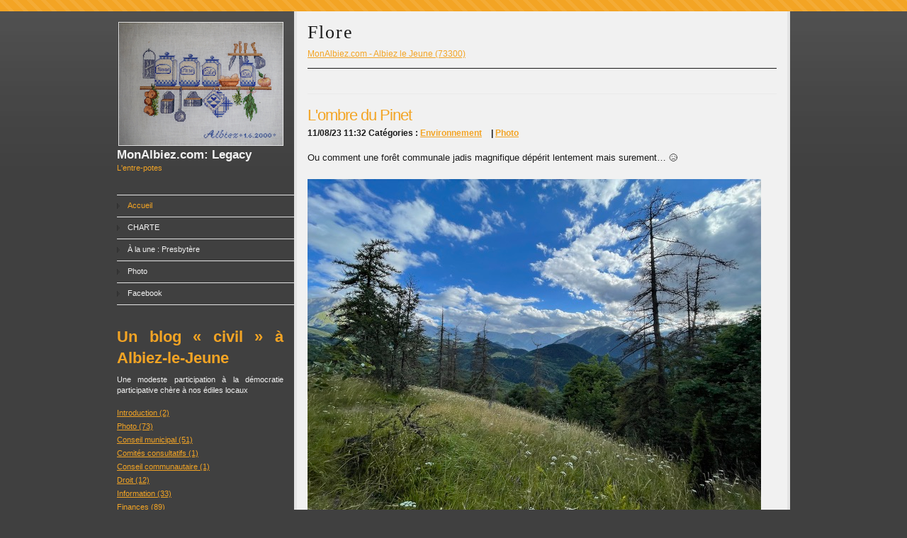

--- FILE ---
content_type: text/html
request_url: http://monalbiez.com/index_files/tag-flore.html
body_size: 4279
content:
<!DOCTYPE html PUBLIC "-//W3C//DTD XHTML 1.0 Strict//EN" "http://www.w3.org/TR/xhtml1/DTD/xhtml1-strict.dtd">
<html xmlns="http://www.w3.org/1999/xhtml" lang="fr">
	<head>
		
<!-- Google tag (gtag.js) -->
<script async src="https://www.googletagmanager.com/gtag/js?id=G-0EP1BRR968"></script>
<script>
  window.dataLayer = window.dataLayer || [];
  function gtag(){dataLayer.push(arguments);}
  gtag('js', new Date());

  gtag('config', 'G-0EP1BRR968');
</script>
<meta http-equiv="Content-Type" content="text/html; charset=utf-8" />
		<meta name="keywords" content="Albiez, Albiez le Jeune, Albiez-le-Jeune, vie municipale, conseil municipal, commune, association, concertation, information, blog, compte rendu, r&eacute;union, Mon Albiez Info, Mon Albiez, monalbiez" />
		<meta name="description" content="MonAlbiez.com : un blog sur la vie municipale d'Albiez le Jeune" />
		<meta name="robots" content="index, follow" />
		
	<meta name="twitter:card" content="summary">
	<meta name="twitter:title" content="Flore | MonAlbiez.com - Albiez le Jeune (73300)">
	<meta name="twitter:url" content="https:/www.monalbiez.com/index_files/tag-flore.html">
	<meta property="og:type" content="website">
	<meta property="og:site_name" content="MonAlbiez.com: Legacy">
	<meta property="og:title" content="Flore | MonAlbiez.com - Albiez le Jeune (73300)">
	<meta property="og:url" content="https:/www.monalbiez.com/index_files/tag-flore.html">
		<title>Flore | MonAlbiez.com - Albiez le Jeune (73300)</title>
		<link rel="stylesheet" type="text/css" media="all" href="../rw_common/themes/bravo/consolidated.css?rwcache=790264978" />
		
		<!--[if IE 6]><link rel="stylesheet" type="text/css" media="screen" href="../ie6.css" />
		<![endif]-->
		
		
		
		
		
		<script type="text/javascript" src="../rw_common/themes/bravo/javascript.js?rwcache=790264978"></script>
		
		<!--[if IE 6]> 
			<style type="text/css" media="screen">body {behavior: url(../rw_common/themes/bravo/csshover.htc);}</style>
			<script type="text/javascript" charset="utf-8">
				var blankSrc = "../rw_common/themes/bravo/png/blank.gif";
			</script>	
			<style type="text/css">

			img {
				behavior:	url("../rw_common/themes/bravo/png/pngbehavior.htc");
			}

			</style>
		<![endif]-->
		<link rel="alternate" type="application/rss+xml" title="Le flux RSS de MonAlbiez.com" href="https://www.monalbiez.com/index_files/blog.xml" />
<script type="text/javascript" async src="https://www.monalbiez.com/index_files/meta.js"></script>

		
	</head>
<body>
<div id="topbar">
	<img src="../rw_common/themes/bravo/images/top_bar_bg.png" alt="" style="width: 3000px; height: 16px;" />
</div>
<div id="topgrad">
	<img src="../rw_common/themes/bravo/images/top_grad.png" alt="" style="width: 3000px; height: 348px;" />
</div>
<div id="container"><!-- Start container -->
	<div id="sidebarContainer"><!-- Start Sidebar wrapper -->
		<div id="pageHeader"><!-- Start page header -->
			<img src="../rw_common/images/entrepotes.jpg" width="233" height="175" alt="MonAlbiez.com: Legacy"/>
			<h1>MonAlbiez.com: Legacy</h1>
			<h2>L'entre-potes</h2>
			<div class="clearer"></div>
		</div><!-- End page header -->
		<div id="navcontainer"><!-- Start Navigation -->
			<ul><li><a href="../" rel="" id="current">Accueil</a></li><li><a href="https://monalbiez.com/index_files/d66db4e61bd8e992e328398166f03569-848.html" rel="">CHARTE</a></li><li><a href="../offsite-3/" rel="">À la une : Presbytère</a></li><li><a href="../photos/" rel="">Photo</a></li><li><a href="https://www.facebook.com/monalbiez" rel="">Facebook</a></li></ul>
		</div><!-- End navigation -->
		<div id="sidebar"><!-- Start sidebar content -->
			<h1 class="sideHeader">Un blog &laquo;&nbsp;civil&nbsp;&raquo; &agrave; Albiez-le-Jeune</h1><!-- Sidebar header -->
			Une modeste participation &agrave; la d&eacute;mocratie participative ch&egrave;re &agrave; nos &eacute;diles locaux<br /><br /><!-- sidebar content you enter in the page inspector -->
			<div id="blog-categories"><a href="category-introduction.html" class="blog-category-link-enabled">Introduction (2)</a><br /><a href="category-photo.html" class="blog-category-link-enabled">Photo (73)</a><br /><a href="category-conseil-municipal.html" class="blog-category-link-enabled">Conseil municipal (51)</a><br /><a href="category-comit00e9s-consultatifs.html" class="blog-category-link-enabled">Comités consultatifs (1)</a><br /><a href="category-conseil-communautaire.html" class="blog-category-link-enabled">Conseil communautaire (1)</a><br /><a href="category-droit.html" class="blog-category-link-enabled">Droit (12)</a><br /><a href="category-information.html" class="blog-category-link-enabled">Information (33)</a><br /><a href="category-finances.html" class="blog-category-link-enabled">Finances (89)</a><br /><a href="category-travaux.html" class="blog-category-link-enabled">Travaux (36)</a><br /><a href="category-00c9conomie.html" class="blog-category-link-enabled">Économie (11)</a><br /><a href="category-environnement.html" class="blog-category-link-enabled">Environnement (45)</a><br /><a href="category-patrimoine.html" class="blog-category-link-enabled">Patrimoine (5)</a><br /><a href="category-vie-quotidienne.html" class="blog-category-link-enabled">Vie quotidienne (18)</a><br /><a href="category-animation.html" class="blog-category-link-enabled">Animation (4)</a><br /><a href="category-culture.html" class="blog-category-link-enabled">Culture (6)</a><br /><a href="category-s00e9curit00e9.html" class="blog-category-link-enabled">Sécurité (12)</a><br /><a href="category-00c9lections.html" class="blog-category-link-enabled">Élections (8)</a><br /><a href="category-revue-de-presse.html" class="blog-category-link-enabled">Revue de presse (13)</a><br /><a href="category-bibliographie.html" class="blog-category-link-enabled">Bibliographie (10)</a><br /><a href="category-divers.html" class="blog-category-link-enabled">Divers (13)</a><br /><a href="category-l0027expression-du-jour.html" class="blog-category-link-enabled">L'expression du jour (1)</a><br /><a href="category-bonne-ann00e9e-0021.html" class="blog-category-link-enabled">Bonne année ! (1)</a><br /><a href="category-perles.html" class="blog-category-link-enabled">Perles (2)</a><br /><a href="category-aphorisme.html" class="blog-category-link-enabled">Aphorisme (11)</a><br /><a href="category-no-comment.html" class="blog-category-link-enabled">No comment (29)</a><br /><a href="category-prescription.html" class="blog-category-link-enabled">Prescription (5)</a><br /><a href="category-vid00e9o.html" class="blog-category-link-enabled">Vidéo (12)</a><br /><a href="category-tourisme.html" class="blog-category-link-enabled">Tourisme (2)</a><br /><a href="category-voirie.html" class="blog-category-link-enabled">Voirie (6)</a><br /><a href="category-3cma.html" class="blog-category-link-enabled">3CMA (1)</a><br /><a href="category-d00e9partement.html" class="blog-category-link-enabled">Département (5)</a><br /></div><div id="blog-archives"><a class="blog-archive-link-enabled" href="archive-2026.html">2026</a><br /><a class="blog-archive-link-enabled" href="archive-2025.html">2025</a><br /><a class="blog-archive-link-enabled" href="archive-2024.html">2024</a><br /><a class="blog-archive-link-enabled" href="archive-2023.html">2023</a><br /><div class="blog-archive-link-disabled">2022</div><div class="blog-archive-link-disabled">2021</div><div class="blog-archive-link-disabled">2020</div><div class="blog-archive-link-disabled">2019</div><div class="blog-archive-link-disabled">2018</div><div class="blog-archive-link-disabled">2017</div><a class="blog-archive-link-enabled" href="archive-2016.html">2016</a><br /><div class="blog-archive-link-disabled">2015</div><a class="blog-archive-link-enabled" href="archive-2014.html">2014</a><br /><a class="blog-archive-link-enabled" href="archive-2013.html">2013</a><br /><div class="blog-archive-link-disabled">2012</div><a class="blog-archive-link-enabled" href="archive-2011.html">2011</a><br /><div class="blog-archive-link-disabled">2010</div><div class="blog-archive-link-disabled">2009</div><a class="blog-archive-link-enabled" href="archive-2008.html">2008</a><br /></div><ul class="blog-tag-cloud"><li><a href="tag-absent00e9isme.html" title="Absentéisme" class="blog-tag-size-5" rel="tag">Absentéisme</a></li>
<li><a href="tag-agent.html" title="Agent" class="blog-tag-size-8" rel="tag">Agent</a></li>
<li><a href="tag-arr00eat00e9.html" title="Arrêté" class="blog-tag-size-4" rel="tag">Arrêté</a></li>
<li><a href="tag-autod00e9rision.html" title="Autodérision" class="blog-tag-size-6" rel="tag">Autodérision</a></li>
<li><a href="tag-avenant.html" title="Avenant" class="blog-tag-size-6" rel="tag">Avenant</a></li>
<li><a href="tag-base-de-loisirs.html" title="Base de loisirs" class="blog-tag-size-6" rel="tag">Base de loisirs</a></li>
<li><a href="tag-batraciens.html" title="Batraciens" class="blog-tag-size-4" rel="tag">Batraciens</a></li>
<li><a href="tag-bonne-ann00e9e-0021.html" title="Bonne année !" class="blog-tag-size-4" rel="tag">Bonne année !</a></li>
<li><a href="tag-budget.html" title="Budget" class="blog-tag-size-9" rel="tag">Budget</a></li>
<li><a href="tag-charte.html" title="Charte" class="blog-tag-size-4" rel="tag">Charte</a></li>
<li><a href="tag-chasse.html" title="Chasse" class="blog-tag-size-4" rel="tag">Chasse</a></li>
<li><a href="tag-cimeti00e8re.html" title="Cimetière" class="blog-tag-size-8" rel="tag">Cimetière</a></li>
<li><a href="tag-citation.html" title="Citation" class="blog-tag-size-10" rel="tag">Citation</a></li>
<li><a href="tag-cloche.html" title="Cloche" class="blog-tag-size-3" rel="tag">Cloche</a></li>
<li><a href="tag-comit00e9s-consultatifs.html" title="Comités consultatifs" class="blog-tag-size-3" rel="tag">Comités consultatifs</a></li>
<li><a href="tag-commissions.html" title="Commissions" class="blog-tag-size-8" rel="tag">Commissions</a></li>
<li><a href="tag-communication.html" title="Communication" class="blog-tag-size-9" rel="tag">Communication</a></li>
<li><a href="tag-compte-administratif.html" title="Compte administratif" class="blog-tag-size-5" rel="tag">Compte administratif</a></li>
<li><a href="tag-compte-rendu.html" title="Compte rendu" class="blog-tag-size-7" rel="tag">Compte rendu</a></li>
<li><a href="tag-convocation.html" title="Convocation" class="blog-tag-size-5" rel="tag">Convocation</a></li>
<li><a href="tag-covid.html" title="CoViD" class="blog-tag-size-3" rel="tag">CoViD</a></li>
<li><a href="tag-d00e9mocratie.html" title="Démocratie" class="blog-tag-size-10" rel="tag">Démocratie</a></li>
<li><a href="tag-d00e9neigement.html" title="Déneigement" class="blog-tag-size-10" rel="tag">Déneigement</a></li>
<li><a href="tag-eau-de-consommation-humaine.html" title="Eau de consommation humaine" class="blog-tag-size-7" rel="tag">Eau de consommation humaine</a></li>
<li><a href="tag-eaux-us00e9es.html" title="Eaux usées" class="blog-tag-size-5" rel="tag">Eaux usées</a></li>
<li><a href="tag-00c9thique.html" title="Éthique" class="blog-tag-size-3" rel="tag">Éthique</a></li>
<li><a href="tag-faune.html" title="Faune" class="blog-tag-size-7" rel="tag">Faune</a></li>
<li><a href="tag-flore.html" title="Flore" class="blog-tag-size-3" rel="tag">Flore</a></li>
<li><a href="tag-formation.html" title="Formation" class="blog-tag-size-2" rel="tag">Formation</a></li>
<li><a href="tag-gratis.html" title="Gratis" class="blog-tag-size-5" rel="tag">Gratis</a></li>
<li><a href="tag-handicap.html" title="Handicap" class="blog-tag-size-2" rel="tag">Handicap</a></li>
<li><a href="tag-hym00e9nopt00e8res.html" title="Hyménoptères" class="blog-tag-size-8" rel="tag">Hyménoptères</a></li>
<li><a href="tag-il-est-gentil.html" title="Il est gentil" class="blog-tag-size-8" rel="tag">Il est gentil</a></li>
<li><a href="tag-incendie.html" title="Incendie" class="blog-tag-size-6" rel="tag">Incendie</a></li>
<li><a href="tag-internet.html" title="Internet" class="blog-tag-size-9" rel="tag">Internet</a></li>
<li><a href="tag-mairie.html" title="Mairie" class="blog-tag-size-9" rel="tag">Mairie</a></li>
<li><a href="tag-no00ebl.html" title="Noël" class="blog-tag-size-2" rel="tag">Noël</a></li>
<li><a href="tag-nuisances.html" title="Nuisances" class="blog-tag-size-2" rel="tag">Nuisances</a></li>
<li><a href="tag-plu.html" title="PLU" class="blog-tag-size-7" rel="tag">PLU</a></li>
<li><a href="tag-presbyt00e8re.html" title="Presbytère" class="blog-tag-size-10" rel="tag">Presbytère</a></li>
<li><a href="tag-r00e9union.html" title="Réunion" class="blog-tag-size-2" rel="tag">Réunion</a></li>
<li><a href="tag-r00e9union-publique.html" title="Réunion publique" class="blog-tag-size-9" rel="tag">Réunion publique</a></li>
<li><a href="tag-rond-point.html" title="Rond-point" class="blog-tag-size-6" rel="tag">Rond-point</a></li>
<li><a href="tag-rumeur.html" title="Rumeur" class="blog-tag-size-1" rel="tag">Rumeur</a></li>
<li><a href="tag-sant00e9.html" title="Santé" class="blog-tag-size-7" rel="tag">Santé</a></li>
<li><a href="tag-sirtom.html" title="SIRTOM" class="blog-tag-size-1" rel="tag">SIRTOM</a></li>
<li><a href="tag-subvention.html" title="Subvention" class="blog-tag-size-1" rel="tag">Subvention</a></li>
<li><a href="tag-tapage.html" title="Tapage" class="blog-tag-size-1" rel="tag">Tapage</a></li>
<li><a href="tag-tourisme.html" title="Tourisme" class="blog-tag-size-1" rel="tag">Tourisme</a></li>
<li><a href="tag-voirie.html" title="Voirie" class="blog-tag-size-10" rel="tag">Voirie</a></li>
</ul>
<div id="blog-rss-feeds"><a class="blog-rss-link" href="blog.xml" rel="alternate" type="application/rss+xml" title="Le flux RSS de MonAlbiez.com">Flux RSS</a><br /></div> <!-- sidebar content such as the blog archive links -->
		</div><!-- End sidebar content -->
	</div><!-- End sidebar wrapper -->
	<div id="contentContainer"><!-- Start main content wrapper -->
		<div id="content"><!-- Start content -->
				
	<div class="blog-archive-headings-wrapper">
		<div class="blog-archive-month">Flore</div>
		<div class="blog-archive-link"><a href="../index.html">MonAlbiez.com - Albiez le Jeune (73300)</a></div>
	</div>
	
	<div class="blog-archive-entries-wrapper">
		<div id="unique-entry-id-906" class="blog-entry"><h1 class="blog-entry-title"><a href="58ac33a58d2b75ae07c304f293f09dd7-906.html" class="blog-permalink">L'ombre du Pinet</a></h1><div class="blog-entry-date">11/08/23 11:32 Catégories : <span class="blog-entry-category"><a href="category-environnement.html">Environnement</a></span><span class="blog-entry-category"> | <a href="category-photo.html">Photo</a></span></div><div class="blog-entry-body">Ou comment une for&ecirc;t communale jadis magnifique d&eacute;p&eacute;rit lentement mais surement&hellip; <span style="font:12px AppleColorEmoji; ">😥</span><br /><br /><a href='BIGpinet1.jpeg.(null)' rel='zoom' title='pinet1'><img class='imageStyle'  alt="pinet1" src="pinet1.jpg" width="640" height="480" /></a><br /><br /><a href='BIGpinet2.jpeg.(null)' rel='zoom' title='pinet2'><img class='imageStyle'  alt="pinet2" src="pinet2.jpg" width="480" height="640" /></a><br /><br /><a href='BIGpinet3.jpeg.(null)' rel='zoom' title='pinet3'><img class='imageStyle'  alt="pinet3" src="pinet3.jpg" width="640" height="480" /></a><br /><br /><a href='BIGpinet4.jpeg.(null)' rel='zoom' title='pinet4'><img class='imageStyle'  alt="pinet4" src="pinet4.jpg" width="640" height="480" /></a><script src='FancyZoom.js?rwcache=790264978' type='text/javascript'></script><script src='FancyZoomHTML.js?rwcache=790264978' type='text/javascript'></script><script type='text/javascript'>var zoomImagesURI   = '';setupZoom();</script><p class="blog-entry-tags">Mots clés : <a href="tag-flore.html" title="Flore" rel="tag">Flore</a></p><div class="blog-entry-comments"><a class="blog-comment-link" href="58ac33a58d2b75ae07c304f293f09dd7-906.html#disqus_thread">Comments</a></div></div></div>






















	</div>
	

	

<script type="text/javascript">
//<![CDATA[
var disqus_shortname = 'monalbiez';
(function() {
	var s = document.createElement('script'); s.async = true;
	s.type = 'text/javascript';
	s.src = 'https://' + disqus_shortname + '.disqus.com/count.js';
	(document.getElementsByTagName('HEAD')[0] || document.getElementsByTagName('BODY')[0]).appendChild(s);
	}());
//]]>
</script>

			<div class="clearer"></div>
		</div><!-- End content -->
		
		<div id="footer"><!-- Start Footer -->
			<p>Tous droits r&eacute;serv&eacute;s &copy; MonAlbiez.com 2008-2026 <a href="#" id="rw_email_contact">Contact</a><script type="text/javascript">var _rwObsfuscatedHref0 = "mai";var _rwObsfuscatedHref1 = "lto";var _rwObsfuscatedHref2 = ":in";var _rwObsfuscatedHref3 = "fo@";var _rwObsfuscatedHref4 = "mon";var _rwObsfuscatedHref5 = "alb";var _rwObsfuscatedHref6 = "iez";var _rwObsfuscatedHref7 = ".co";var _rwObsfuscatedHref8 = "m";var _rwObsfuscatedHref = _rwObsfuscatedHref0+_rwObsfuscatedHref1+_rwObsfuscatedHref2+_rwObsfuscatedHref3+_rwObsfuscatedHref4+_rwObsfuscatedHref5+_rwObsfuscatedHref6+_rwObsfuscatedHref7+_rwObsfuscatedHref8; document.getElementById("rw_email_contact").href = _rwObsfuscatedHref;</script></p>
			<div id="breadcrumbcontainer"><!-- Start the breadcrumb wrapper -->
				
			</div><!-- End breadcrumb -->
		</div><!-- End Footer -->
	</div><!-- End main content wrapper -->
</div><!-- End container -->
</body>
</html>


--- FILE ---
content_type: application/javascript
request_url: https://www.monalbiez.com/index_files/meta.js
body_size: 29158
content:
(function() {
	var Realmac = Realmac || {};

	Realmac.meta = {
		
		// Set the browser title
		//
		// @var String text
		setTitle: function(text) {
			return document.title = text;
		},
		
		// Set the content attribute of a meta tag
		//
		// @var String name
		// @var String content
		setTagContent: function(tag, content){
			// If the tag being set is title
			// return the result of setTitle
			if ( tag === 'title' )
			{
				return this.setTitle(content);
			}
			
			// Otherwise try and find the meta tag
			var tag = this.getTag(tag);
			
			// If we have a tag, set the content
			if ( tag !== false )
			{
				return tag.setAttribute('content', content);
			}
			
			return false;
		},
		
		// Find a meta tag
		//
		// @var String name
		getTag: function(name) {
			var meta = document.querySelectorAll('meta');
			
			for ( var i=0; i<meta.length; i++ )
			{
				if (meta[i].name == name){
					return meta[i];
				}
			}
			
			var tag = document.createElement('meta');
			tag.name = name;
			document.getElementsByTagName('head')[0].appendChild(tag);
			
			return tag;
		}
	};
 
	// Object containing all website meta info
	var websiteMeta = {"tag-croix.html":"Posts tagged &ldquo;Croix&rdquo;","a290f16db04647380e70137d2f608926-846.html":"￼￼\n\n« Toutes les infos vous sont donc disponibles à vous de faire l'effort de les chercher ». 🧐","dc88de4c9906651c793980885883222a-1036.html":"￼\nSources : Les Indégivrables","1962e11fa985c567aaab2301f750bbb2-1089.html":"Comprenne qui pourra… 🤔\n\n￼\nCompte rendu de la séance du conseil municipal du lundi 30 juin 2025","archive-2011.html":"Archives for 2011","edc0e20da6998ea741159fdbb8515ede-824.html":"￼\nSources : XAVIER GORCE, Les Indégivrables, 01\/03\/2023","086bce6a5a842113e260c762fc5cdc46-849.html":"Des rapports d’analyse d’eau (du robinet) de… 2019 et 2020 encore au panneau d’affichage officiel de la mairie. Et rien de plus récent évidemment ! 👍","tag-cath00e9drale.html":"Posts tagged &ldquo;Cathédrale&rdquo;","a3a58da221fcebf14f35e0df967bd09c-979.html":"On y est… dépôt-vente de producteurs\/artisans locaux… Vous nous en direz tant ! Vous avez dit bizarre ? Ben non. Ça vient de sortir, mais on s'y atten","f3921a87bc6b9a33b919c9ff8e2387bc-890.html":"￼\n￼\nSource : linkedin.com","category-conseil-municipal.html":"A list of posts in category &ldquo;Conseil municipal&rdquo;","999330a7d3044a842a20cd3dcd5af3ff-1034.html":"Message même pas subliminal aux Gros Malins qui seraient tentés de couvrir du bois (par exemple) de manière… \"décontractée\"\n\nOn n'aura sans doute jama","83a267bf58244aad205d2c3304462bb9-1000.html":"Des mots de Steve Jobs dans la biographie de Walter Isaacson :\n\nJe crois qu'Henry Ford a dit un jour : « Si j'avais demandé à mes clients ce qu'ils dé","0ee44743dd32240b665704f612cefa10-1125.html":"On s'en fout ! On va avoir notre bistrot communaleuh ! Tralala itou ! 🤪\n\n￼\n\nZutalors ! On a loupé ce qui, paraît-il, a de nouveau été une séance d'au","tag-p00e2ques.html":"Posts tagged &ldquo;Pâques&rdquo;","tag-avenant.html":"Posts tagged &ldquo;Avenant&rdquo;","category-comit00e9s-consultatifs.html":"A list of posts in category &ldquo;Comit&eacute;s consultatifs&rdquo;","8d75d3880eb1daabacefdbf324730963-1079.html":"11 conseillers municipaux à l'origine.\n5 présents physiquement.\n4 voix pour.\n\nLe code d'accord !\n\nMais la morale ?\n\n￼\n￼","c61d6853159da1e486038732fd21f651-918.html":"\nElles sont-y pas belles nos routes ! 🧐\nBon ! D'accord ! Moins belles que la mairie, mais quand même ! 🤪\n\n￼","1984fbc7af75f7520091e5fb99db4096-1037.html":"chez nos voisins de la commune homonyme… 😬\n\n￼\nLa suite en lisant le Dauphiné Libéré du jour.","category-3cma.html":"A list of posts in category &ldquo;3CMA&rdquo;","bd6af8adb6db8c998a3530f8648f36a0-909.html":"Spéciale dédicace à celles et ceux qui aiment les nids de poule près de chez elles et eux. 😬\n\n￼\n\n￼","1d73cdc1049e68c3435213347972826b-959.html":"Après les soubresauts historiques liés à la création de l'État d'Israël…\n\nCouleurs Palestine 69 est membre d'un \"Collectif 69 de soutien au peuple pal","archive-2013.html":"Archives for 2013","tag-chamois.html":"Posts tagged &ldquo;Chamois&rdquo;","tag-commissions.html":"Posts tagged &ldquo;Commissions&rdquo;","d433d92d63afef92303e0ee1c596cdcc-1081.html":"de la com.\n\nLa commune d'Albiez-le-Jeune est obligée d'aller à la pêche aux informations auprès de la commune voisine apparemment (cf. la mention de l","48d4e86eb807d32fd070678b200e7d48-928.html":"C'est bô, quand même, le dynamisme économique des acteurs professionnels de la commune !\nVraiment ! Bel investissement ! L'adjoint aux finances doit ê","category-s00e9curit00e9.html":"A list of posts in category &ldquo;S&eacute;curit&eacute;&rdquo;","529380bd490e227610433f3f07db2642-1040.html":"« La Cour des comptes déplore \"l'emballement\" des dépenses des collectivités »\nSource : banquedesterritoires.fr\n\nVivement le bistro communal, qu'on pu","tag-feu.html":"Posts tagged &ldquo;Feu&rdquo;","tag-audit.html":"Posts tagged &ldquo;Audit&rdquo;","6407082a35d5ca236f0986808b8917a9-827.html":"￼\n\n￼","tag-chapelle-du-buisson.html":"Posts tagged &ldquo;Chapelle du Buisson&rdquo;","tag-flore.html":"Posts tagged &ldquo;Flore&rdquo;","c8ff72080620a8133c9ac4c2cceec206-835.html":"￼\nSources : Page Facebook de « Complots faciles pour briller en société »","tag-hym00e9nopt00e8res.html":"Posts tagged &ldquo;Hyménoptères&rdquo;","77f835c8e783c2f4d91fc9015793a9c2-1093.html":"<iframe width=\"560\" height=\"315\" src=\"https:\/\/www.youtube.com\/embed\/kXss9P72vnk?si=WOnUHrpFRZIHVx48\" title=\"YouTube video player\" frameborder=\"0\" allo","8ed97cb6f03b0aca773258a3d72e0f64-921.html":"https:\/\/www.francetvinfo.fr\/replay-radio\/le-choix-franceinfo\/enquete-la-corruption-de-basse-intensite-comment-des-agents-du-service-public-cedent-aux-","tag-comit00e9s-consultatifs.html":"Posts tagged &ldquo;Comités consultatifs&rdquo;","tag-sant00e9.html":"Posts tagged &ldquo;Santé&rdquo;","6ec72229eb162143f52c1be158f9292c-927.html":"des finances publiques ?\n\nEt si on parlait du prix d'études inutiles de projets de stations d'épuration, dont le dernier (écolo-high-tech) à un emplac","tag-d00e9neigement.html":"Posts tagged &ldquo;Déneigement&rdquo;","tag-pierre-mend00e8s-france.html":"Posts tagged &ldquo;Pierre Mendès France&rdquo;","tag-concertation.html":"Posts tagged &ldquo;Concertation&rdquo;","8517fb251c21dbcc2f33de7c7d595f20-1010.html":"￼","bf7289f70a047d245f298984dbf2567c-884.html":"Un RAPPEL de rappel de rappel (peut-être même de rappel) à la loi et à l’ordre donc. 👮🏻‍♂️\n\nPinaise ! Ça pique les yeux. 😎\n\n￼\nImage cliquable\n\nRéfl","ab755ca9a3db08b674467f9327a6b58b-869.html":"￼\nHaha ! Ça on l’avait compris juste en regardant l’entretien des espaces publics de la commune. 🙃\n« La maîtrise » … il faut le reconnaître, il sembl","tag-s00e9isme.html":"Posts tagged &ldquo;Séisme&rdquo;","2ddccae9fa6dbb84ed5b7f2973821587-625.html":"Qu’est devenu le don fait à la commune par un particulier selon les dires du maire au cours de l’une des toutes dernières réunions du conseil municipa","d985a60e3abf59c9377091d1f61f3e16-878.html":"«  Approche sociologique\nD'un point de vue sociologique, la Fête des voisins peut être comprise comme une \"tradition inventée\"14, exprimant un souhait","f53af33b408812237410e4ef6255da6e-847.html":"« Tout Français désire bénéficier d’un ou de plusieurs privilèges. C’est sa façon d’affirmer sa passion pour l’égalité. »\n\nCharles de Gaulle","e7031d46c781b9334ee82ff5a12635e6-1127.html":"⚰️ Ci-gît la démocratie locale !  😢\n\nLa suppression des candidatures isolées et du panachage pour les élections municipales dans les petites communes","category-information.html":"A list of posts in category &ldquo;Information&rdquo;","35df03c693ab7bc936fa645a318c541e-907.html":"C'est ce qui doit s'appeler \"poser un renard\" (sur un sentier communal). Bonjour l'odeur ! 🤢🤮\n\n￼\n\n￼","tag-morille.html":"Posts tagged &ldquo;Morille&rdquo;","ac3ae7453d29228affaffa1de43797b3-1105.html":"￼\nSource : site Web de la commune, le 16\/09\/2025\n\n￼\nSource : site Web de la commune, le 05\/10\/2025","2550d926243e29e3b6781a9a56dd70be-820.html":"we go high. » (Michelle OBAMA, Philadelphia, 2016).\n\n« La liberté n’est pas un état, c’est une action. Ce n’est pas une sorte de jardin enchanté au so","27a245f3ed703b0fc8ed4016efed1b8e-949.html":"Apparemment on ne fait pas toujours de compte rendu des réunions publiques.\nCela dépendrait-il de ce qui s’est dit ?\nSe pourrait-il que l'on ne veuill","52d53ebd9844cf484928b735797770d4-1091.html":"On ne remerciera jamais assez la municipalité pour les économies dans tout ce qui ne concerne pas le presbytère en particulier et les bâtiments commun","tag-arthropodes.html":"Posts tagged &ldquo;Arthropodes&rdquo;","878d9a68e3279a2e5dacab90795bf929-967.html":"Petite contribution, précise au 1\/50e de mm, aux mesures locales d'enneigement… 🧐\nIl faut donc ajouter 40,0 mm aux 155 cm de cet hiver. 🤪\n\n￼","category-introduction.html":"A list of posts in category &ldquo;Introduction&rdquo;","tag-d00e9mocratie.html":"Posts tagged &ldquo;Démocratie&rdquo;","be49c983f54febf3eb49f479a96ed43c-839.html":"Mais surtout débat.\n\nOn en piaffait presque d’impatience… 😋😅\n\n￼\nCompte rendu de la séance du conseil municipal du 28\/02\/2023\n\nN’attendez pas la suit","9330e0cb5014ccca8f75b61b68ddd4ac-837.html":"￼« \"Protéger nos ruches, c’est protéger la biodiversité.\" Ce message est martelé à l’envi. Or de plus en plus de scientifiques sont convaincus que, lo","6a3b4e8fc13ba998574c446dc10ed912-798.html":"￼\n\nUn système qui exige avant tout de « jouer le jeu ». Selon vous, cette expression courante pourrait bien être le slogan de la « médiocratie ». Qu'e","category-prescription.html":"A list of posts in category &ldquo;Prescription&rdquo;","tag-profession-de-foi.html":"Posts tagged &ldquo;Profession de foi&rdquo;","tag-adsl.html":"Posts tagged &ldquo;ADSL&rdquo;","cbca7cd611d69dbc66b7fbf8e09a43f0-1129.html":"￼\nSource anonyme. 😉","a310dd50c94a5027237447100ff610d7-1068.html":"mesdames et messieurs les con-tribuables… On vient tout juste d'augmenter les impôts. 🤪\n\n￼","519fda2ac9799d5b1c951f5961f41866-976.html":"Et allez donc ! 15000 roros de plus dans le \"plan des danses\"… Vive le changement !\n\n￼\nSources : Compte rendu de la séance du conseil municipal du lun","1a34964938bda34bbd52415abebd9408-821.html":"￼Bureaucratie, droit à la paresse, conformisme, fin de la méritocratie… l’économiste Nicolas Bouzou dénonce le nivellement par le bas de notre société","18dfc6866e3a74722c13eba17391460d-952.html":"Celles et ceux qui ont du mal à joindre les deux bouts ou à terminer le mois, celles et ceux qui sont malades, celles et ceux qui ont des difficultés ","tag-mairie.html":"Posts tagged &ldquo;Mairie&rdquo;","a034785a3879fcbecb38ec5a6c4b7399-857.html":"#14 Mars 2023\n\n￼\n\n￼","d9d106cd52c698901290b3c8297545a9-811.html":"Pas d'étude de marché aux dernières nouvelles (mais on fait des efforts pour chercher les infos… 🥴), voire pas d’étude tout court, ou des embryons d’","7c8fd95ed939441ee33c04fbf86635b9-1027.html":"« On ne peut pas chier et courir en même temps. » 😅\n(Sources : Sylvester Stallone, citant son ami Eddie Murphy)\n\nBon dimanche et belle fête de l'Épip","1726d75fee2807b15c05c9ade51550a2-970.html":"🙄\n\n￼\n\nEDIT:\nL’article L. 2121-17 du Code général des collectivités territoriales (CGCT) dispose : « Le conseil municipal ne délibère valablement que ","tag-bonne-ann00e9e-0021.html":"Posts tagged &ldquo;Bonne année !&rdquo;","a1f40229d4be6eda3f566f91bf625837-1058.html":"avoir 1000 campagnols (terrestres) dans son jardin ?\n\n￼\n\nÇa pullule, et depuis des années, et tout le monde s'en contref…\n\nNous, ce que nous voulons, ","ced72b664911526e7e202c4bda5665f7-866.html":"￼\n￼\n￼\n\n« Toutes les infos vous sont donc disponibles à vous de faire l'effort de les chercher ». 🧐\n\n","category-00c9conomie.html":"A list of posts in category &ldquo;&Eacute;conomie&rdquo;","3158e35f11030fc47e41abec759606d9-1067.html":"Une fois n'est pas coutume, citons le Chasseur Français… 🤪\n\n« mon chien obéit bien, je n’ai pas besoin de laisse »\nSources : Le Chasseur Français\n\nAl","tag-base-de-loisirs.html":"Posts tagged &ldquo;Base de loisirs&rdquo;","tag-panorama.html":"Posts tagged &ldquo;Panorama&rdquo;","tag-maurienne.html":"Posts tagged &ldquo;Maurienne&rdquo;","tag-batraciens.html":"Posts tagged &ldquo;Batraciens&rdquo;","5520bd119961ffc1a756e2b3572f92cc-939.html":"Et bon suivi de la charte de l'élu local ! On peut toujours rêver… 😏","4c280b9186dabe9dec191c527de62790-908.html":"\"Maîtrise des dépenses\" …  🙄\n\n￼","d5ea353b6224807e6f745e02d69f90cd-895.html":"Deux démissions au conseil municipal d’Albiez-le-Jeune…\n\n￼\n￼\n\nPour quinze absences en vingt-cinq séances du conseil municipal, la première a donné à h","tag-tapage.html":"Posts tagged &ldquo;Tapage&rdquo;","27c3f030a5092507b8414b041de8f5cf-905.html":"Est-ce que quelqu’un se dévoue pour leur dire qu’une (bonne) communication officielle ça ne peut pas être ça, tant s’en faut ? Jeter sur un panneau d’","82b56796847492a7a84a73f767acd0d0-995.html":"Archiconnu, mais à conserver toujours présent à l'esprit.\n\n« Ne jamais attribuer à la malveillance ce que la bêtise suffit à expliquer. » 👨🏻‍🏫\n\n« D","0d8db11695611a109617b07fab936795-354.html":"“Le Maire expose la difficulté à faire respecter la règle de priorité au niveau du « Stop » du carrefour de la route de la Ville et de la route départ","b1d4a05fc2df1b3c5ae5487a88fcdfdd-1016.html":"Faute de nouvelle réunion publique (toujours pas de compte rendu sur le site Web communal de la dernière un chouia moins consensuelle que d'hab.) vive","d3e2b269977275513377661b42e72a7a-1013.html":"￼\n\n⛔️🚨⚠️SAUF LES ÂMES SENSIBLES ⚠️🚨⛔️","f40d4f5ccb174c891dbf16c181b1ff63-1112.html":"Si on peut rendre service…\n\n￼\nALCOOL-INFO-SERVICE.FR\n\n￼\nDROGUES-INFO-SERVICE.FR","tag-saint-jean-de-maurienne.html":"Posts tagged &ldquo;Saint Jean de Maurienne&rdquo;","dae19b735607f750b93c9dfc16f62d04-977.html":"« Une grande synergie entre la municipalité et le gérant »… Tu m'étonnes ! Pour éponger le déficit, ça sera mieux en effet.\nÉtonnamment, le loyer esco","88363f10309fab6380c2a3d0e0570f23-1050.html":"Sommes-nous en train de renouer avec le célèbre et subtil \"vote pour tout en étant contre\" ?\nLe vote de celui qui est contre en privé, mais pour en pu","0e50da80c35da0a6be18a5185aec52fc-924.html":"Une réunion d'information du public (ah oui ! \"d'échanges et de discussion\", autrement appelée blabla entre ami(e)s ?) avant une réunion d'information","archive-2024.html":"Archives for 2024","2e730aa30d392e50d36c1fc353cd1eda-980.html":"Ah ah ! Alors comme ça, à ce qu'il paraît, on compte sur la moto pour apporter de la clientèle à un restaurant déficitaire.\nHum ! Est-ce qu'il y a des","bf6d5a182ee85f05529593139f6ebf45-1111.html":"￼\nSources : https:\/\/www.facebook.com\/Fuuuux","tag-satisfecit.html":"Posts tagged &ldquo;Satisfecit&rdquo;","50c3309767eb1d941140eab4d2c5c26c-1012.html":"Magnifique paysage à l'approche de Nowel ! Vraiment toutes ces branches qui retombent sur les routes et les divers réseaux, que c'est beau ! Mais quel","tag-m00e9thode-cou00e9.html":"Posts tagged &ldquo;Méthode Coué&rdquo;","tag-courage.html":"Posts tagged &ldquo;Courage&rdquo;","e5ccf31091f98dc2c716ed7cc8f8df55-819.html":"À contre-courant, les prix baissent à Albiez-le-Jeune. Quelle chance !\n\nComme par enchantement, un projet évalué initialement (en 2021) à 940 700 € HT","archive-2026.html":"Archives for 2026","372e3792baa41a9e77a3bf07eed3a802-1126.html":"On apprend par hasard qu'un local communal \"à vocation professionnelle\" se libérerait.\n\nComme d'habitude, la mairie oubliera peut-être d'en faire la p","256e925b8e7407a44087753dac81ca07-860.html":"Combien de centimètres ? 🧐\n\n￼","3bfe34244da56f4421c23a70f2cd700e-917.html":"￼\n\n<iframe width=\"560\" height=\"315\" src=\"https:\/\/www.youtube.com\/embed\/rIiLBV6B9EM?si=KCUDym1s4GYu2RcY\" title=\"YouTube video player\" frameborder=\"0\" a","category-tourisme.html":"A list of posts in category &ldquo;Tourisme&rdquo;","category-bonne-ann00e9e-0021.html":"A list of posts in category &ldquo;Bonne ann&eacute;e !&rdquo;","af25e6857ab458525535d78edcc38bcf-1118.html":"Ça va devenir un nouveau \"grand classique\" (dans la fameuse rubrique \"dans la gêne…\").\n\n\"C'est pas moi, c'est mon petit-fils !\"\n\"C'est pas moi, c'est ","935bfc3b5a1dc7edcf831c5c6c7f0856-1028.html":"Accès génial à un lotissement, rampe de lancement ou toboggan ? 😬\n\n￼","tag-morale.html":"Posts tagged &ldquo;Morale&rdquo;","tag-exposition.html":"Posts tagged &ldquo;Exposition&rdquo;","category-00c9lections.html":"A list of posts in category &ldquo;&Eacute;lections&rdquo;","0ea8de6321b40b07573bd51c37013fcf-911.html":"￼","b993ee97bfdafea33b3479d8e681280e-823.html":"(Comme il n’y avait aucune étude de marché et\/ou étude économique) ils ne savaient pas que c’était impossible (de créer un « bar \/ restaurant \/ petite","409114a252cb379904519dbc0ff05487-903.html":"d’argent public…\n\nEt ça a couté combien aux contribuables cet ilot de prestige au centre du village (presbytère, mairie et gîtes ruraux finalement lou","e12b5d474e530e189dd17d0bc8a69ed8-1008.html":"Certaines absences sont vraiment signifiantes…\n\n￼\n￼\n\nUne petite subvention ?","138dbf11a2f9ea0627981d6167222116-836.html":"Fête au village ? Réunion de café associatif ? Marché aux puces ? …\n\n￼","55b21477b74bcee2b0a8dd147f6ac97d-841.html":"j’explique, comme disait l’autre. » 😅\n\nDixit, ce matin, le Président Sarkozy devant la commission d'enquête visant à établir les raisons de la perte ","d66db4e61bd8e992e328398166f03569-848.html":"Article L1111-1-1\nModifié par LOI n°2022-217 du 21 février 2022 - art. 218\nLes élus locaux sont les membres des conseils élus au suffrage universel po","4561a01bef7a645f52f82506b08caaee-914.html":"Ne vous inquiétez pas !","547b2d997bcce60ab192b51e12eb7c03-1122.html":"Quatorze ans plus tard, on souffle toujours dans des violons. Au moins, ça défoule.\n\n« Pisser dans un violon... Cette expression date de la fin du 19e","tag-canons-00e0-neige.html":"Posts tagged &ldquo;Canons à neige&rdquo;","tag-voirie.html":"Posts tagged &ldquo;Voirie&rdquo;","category-animation.html":"A list of posts in category &ldquo;Animation&rdquo;","08b2ad0f6a08af806da5272e7ee2d63f-933.html":"Premiers morceaux choisis… Ou chroniques d'un « projet courageux ».\n\nQuand tu prévoyais d'amuser la galerie avec des plans de façade et que des enquiq","7423bd3cd0b60ff65730ce5a8285ccfe-814.html":"Les lieux ont bien changé depuis que nous avons jadis brièvement usé nos fonds de culotte sur les bancs de cette école, la dernière année avant la fer","564f1d420ab9764af4fc6c9547bcbb05-986.html":"Merci au bureau de vote d'Albiez-le-Jeune de nous permettre de détenir une carte d'électeur \"collector\" avec un scrutin le 9 juin 2023… 🙄\n\nProfession","a78fb5ebe37bb3910d15b987ccaee2aa-1004.html":"Hier dimanche, c'était journée « fenêtres ouvertes » au pré s'bytère.\n\nEt village mort aussi, comme d'hab. !\n\nMais attention ! Z'allez voir ce que vou","571994f81e935a01d4e4e31ce48429cc-937.html":"Si tu veux être (plus) certain que, comme d'habitude, tu n'auras que des groupies, sans la moindre expression de contestation et avec un suivi scrupul","tag-automobile.html":"Posts tagged &ldquo;Automobile&rdquo;","58b2ddd267fcb0d750652a82b57ec088-953.html":"On introduit avec de la géopolitique à la petite semaine et on conclut avec de la psychologie de comptoir, sur le mode \"le changement c'est maintenant","e79098454b1cc5a1c8296ac464e61ee4-919.html":"￼Ce pourrait-il que les mêmes qui s'assoient sur la charte de l'élu local veuillent nous introduire (profondément ?) une autre \"démocratie\" ?\n\nMorceau","74d47f5426dfceae7370a792c3f08428-994.html":"Pour bien vous hydrater pendant la canicule, pensez à visiter la boutique Dalloz ! 🥵\n\n￼","f5880e161a449d1cfe8703085b8dfbca-803.html":"Vous avez aimé la saison 1 de MonAlbiez.com (2008-2013). 👍\n\nVous avez adoré la mini-saison 2 de MonAlbiez.com (2014-2016). 👌\n\nStay tuned!\n\nVous alle","tag-b00e2timents-communaux.html":"Posts tagged &ldquo;Bâtiments communaux&rdquo;","a68ae3e1024271f9277088a7a87afd24-859.html":"￼","0f3b725a37f41174714836ab6ae37846-886.html":"« […] le juge considère qu’est constitutif d’un défaut d’entretien normal un trou de 8 cm de profondeur et de 45 à 55 cm de diamètre, trou occasionnan","ac0a86d359fe8584149b35f364ee0c0e-941.html":"Vœux [du maire] dans deux jours,\nGravier [comme jamais] de retour. 😏","efbe6acecfa87b168c9efbad91344d36-876.html":"On scrute, on scrute… 🧐😅\n\nhttps:\/\/emploi.lagazettedescommunes.com\/","8ccca6da8b9baf7558ae16c2b20eeb4e-549.html":"Parfois (souvent ? ) la rumeur apparaît plus exacte que les informations glanées en réunion du conseil municipal. C’est déplorable, mais c’est ainsi. ","9d682ba10a549f3569846cfa586d73be-838.html":"▶️ www.pipotronic.com ◀️\n\nDe rien ! C’est gratuit. 😇\n\nC’est juste une modeste participation désintéressée à la démocratie participative. 😉\n\n￼\n\n« Tou","901323bf6bd81b16cfd669ef68d31405-810.html":"Mais à qui ? C’est qui « aux habitants » ?\n\nCompte rendu de la réunion de la commission communication du 9 janvier 2023 :\n￼\n\nMises à part certaines le","5da9fcd8daff804fe22f36ac02d31605-1108.html":"￼\n\n￼\n\n￼","6efe95a2cf84a1a26534075ade9c6b5d-1014.html":"Youpi ! La saison du patin à glace (plus ou moins artistique) a repris. Faites-vous plaiz'. 😅\n\n￼","6c6b8c24e8fdb67d7d91924c53fc3850-1011.html":"« 1. Les obligations déontologiques liées à l'état d'agent public\n\nL’article 25 de la loi du 13 juillet 1983, modifié par la loi du 20 avril 2016, dis","bdcee96bbed96cb2d883ba40c2c4da3e-971.html":"Suite prévisible…\n\nDes câbles ont eu chaud apparemment. 😬\n\n￼","bdd94a5e9bc168cd0be7434e9283a09b-954.html":"Entraînement à la règle de trois… voire plus. 🧐\n\nSi j'ai tel pourcentage de subvention d'untel et unetelle et tel autre pourcentage de je ne sais quo","category-divers.html":"A list of posts in category &ldquo;Divers&rdquo;","89bb6f01af1ae5b1eeada6c6c02c6a49-1071.html":"Franchement ! On croit rêver…\n\n￼\nSources : compte rendu de la réunion du conseil municipal du 28\/04\/2025\n\nComme d'habitude il vaut mieux pouvoir lire ","4495eeafcda67e47e409936db96e0e37-1076.html":"Cher particulier, bûcheron amateur du week-end, je vous demande pardon et de bien vouloir m'excuser de devoir vous importuner en vous demandant de bie","bf2b2d4edb3e288e05c5f39ad73a0657-1030.html":"Los Angeles brûle. Laissons de côté les bonnes âmes qui considèrent que c'est une affaire de « people » et de nantis, et les « ouin ! c'est tout de la","0001bda86aac727ae8e9a3fb9b82aca1-1061.html":"La forêt communale, qui était jadis une source de revenus pour la collectivité, peut bien crever, ce qui compte c'est mon mélèze à moi que je le vois ","tag-boulangerie.html":"Posts tagged &ldquo;Boulangerie&rdquo;","tag-arte.html":"Posts tagged &ldquo;Arte&rdquo;","5d32b7dc83a99ca3d7b47cb34bbabb90-868.html":"Un budget primitif 2023 adopté par 6 conseillers municipaux PRÉSENTS sur 11 en exercice.\n\nDont un, soit dit en passant, qui vous explique en privé que","012c06afa0ff150f0efd9111c3dca240-856.html":"￼\n(Les écrits de la municipalité #14 Mars 2023)\n\n6. L'élu local participe avec assiduité aux réunions de l'organe délibérant et des instances au sein ","tag-convocation.html":"Posts tagged &ldquo;Convocation&rdquo;","efc575e0f7173d52ca9ceb9756c8fc4f-1121.html":"￼\n© Radoslaw Pujan\n\n« Je fais des photos pour capturer la beauté de ce monde. Que peut être plus unique et admirable que les femmes ? J’aime créer des","category-informations.html":"A list of posts in category &ldquo;Informations&rdquo;","a35cdea342786b6ac8ef091d90ea4dc2-1060.html":"or not to be… écolo.\n\n￼\nThat is dépend des fois. 😅\n\n￼","category-culture.html":"A list of posts in category &ldquo;Culture&rdquo;","196f56c8d31d6f454519cef10daed0a8-915.html":"Locution adverbiale\n\t1\tSans aucune honte d’une action déshonorante.\n[…]\nQuasi-synonymes\n\t•\tsans vergogne","e7dc9f1c5ff968b8a0d6cc7fc5e92e88-938.html":"Un peu de sérieux avant la bascule vers 2024… \n\nUne intervention pendant la dernière réunion publique a consisté à faire remarquer que le projet \"pres","tag-gratis.html":"Posts tagged &ldquo;Gratis&rdquo;","1cc6c085fc4b8fe8182d3bf2bf1355da-1041.html":"Un peu de lecture pour les longues soirées d'hiver au bistro communal…\n\n\"Au moindre freinage trop brusque, on finit par terre\" : victime d’un accident","b39c330c43c362def3d9bd47a2f6abc8-894.html":"￼\n\n￼\n\n￼\n\n￼","9ba1fb91d0e7f33ce95089f9fd788c16-882.html":"<iframe width=\"560\" height=\"315\" src=\"https:\/\/www.youtube.com\/embed\/qz7prXzxDc0\" title=\"YouTube video player\" frameborder=\"0\" allow=\"accelerometer; au","e1b441062f4c27c5638340a780731f20-830.html":"Quand on envoie un e-mail argumenté à la mairie pour demander des « compléments d’information » (on est gentil, hein) face à diverses proses indigente","d9f38918500ea1d7aecf4ea63da9fcec-825.html":"Gant droit\n\n￼","tag-budget.html":"Posts tagged &ldquo;Budget&rdquo;","category-d00e9partement.html":"A list of posts in category &ldquo;D&eacute;partement&rdquo;","tag-handicap.html":"Posts tagged &ldquo;Handicap&rdquo;","a038d0ba2c8f06306bd0d86de8ebce95-916.html":"1. Siffler tous les jours et plusieurs fois par jour pour rappeler un chien qui ne revient jamais, ou si peu.\n\n2. Lui mettre une chasuble tape à l'œil","ed0e1ea402cf11796a300fcb0bc19f26-897.html":"Si tu veux connaître le nom de ton voisin, même décédé, ou de ta voisine (même décédée) : youpi ! le maire est là pour te rendre service. Et spontaném","e43d34e88fdaaea1813f65a64ed6f6aa-816.html":"À moins de 10 cm 🙄, on met les chaînes ! 😈\n\n￼￼\n\n￼","6995d11bcd2397ace89f980032e219ad-1025.html":"Alors nous, les potes, nous étions toutes et tous « très heureux d’être là et très contents d’être ici ». Face à tellement de bienveillance et d'amiti","category-perles.html":"A list of posts in category &ldquo;Perles&rdquo;","94fc44e15e91f8ada2a10129f9841c05-1018.html":"[MODE prof ou garnement, comme on veut ON] 👨🏻‍🏫🤪\n\n« après qu’il a » ou « après qu’il ait » ? « après que », indicatif ou subjonctif ?\n\nExtrait : \"","658dccba8ea822cbd3a8b061fa26b1f8-875.html":"￼\nSources : « Toutes les infos vous sont donc disponibles à vous de faire l'effort de les chercher ». 🧐\n\nPar contre la commune, dans son souci de maî","category-no-comment.html":"A list of posts in category &ldquo;No comment&rdquo;","eae8a165d28b8b5ef83ad3330243b144-805.html":"\t◆\tUne étude de marché ?\n\t◆\tUne étude d’urbanisme ?\n\t◆\tUn budget prévisionnel de fonctionnement ?\n\nKoa ? 🤪\nPour un simple restaurant, une modeste épi","category-sant00e9.html":"A list of posts in category &ldquo;Sant&eacute;&rdquo;","9ba9fd03f9e13e221b5f8cab0aa8c530-1053.html":"Réseau de transit des eaux usées : éminemment d'intérêt général, après des décennies d'incurie.\n\n￼\n\nRéhabilitation du presbytère : 0 intérêt général e","category-travaux.html":"A list of posts in category &ldquo;Travaux&rdquo;","30db7a079c667a5ce894840c91056019-1057.html":"Reconnaissable à ses gloussements aussi pitoyables que ridicules.","7bded83751bbbb5838113e96b3a36623-987.html":"que j'aimais.\n\n￼\n\n￼","91c2b9f89c951b9fa909399af4323066-951.html":"￼","tag-mon-albiez-info.html":"Posts tagged &ldquo;Mon Albiez Info&rdquo;","68658d6d89b077d186fe689c21628422-1029.html":"Heureusement, le Web n'est pas Facebook. 😏\n\n￼\nSources : Facebook (audience publique)","tag-comit00e9-des-f00eates.html":"Posts tagged &ldquo;Comité des fêtes&rdquo;","38a3ae4bfb380d121ab1b5adac379ccc-1045.html":"￼\n￼\nCM - 24\/02\/2025\n\n￼\nConvoc. 10\/03\/2025\n\n« Toutes les infos vous sont donc disponibles à vous de faire l'effort de les chercher ». 🧐","7bbb033e292d61ea62e9d5e0986e256a-943.html":"suffit sa peine.\n\n2021 aura été l'année des comités consultatifs. Il n'est pas impossible d'ailleurs que certains membres ressentent un peu d'amertume","tag-afp.html":"Posts tagged &ldquo;AFP&rdquo;","01d98f6ecb8fcedd1da4fc68d2aecb87-817.html":"￼Du déneigement avec seulement 7 cm de neige ?!? Mais c’est un scandale ! Que fait la police ? 👮🏻\n\nUne épaisseur qui semblent pourtant être suffisan","283b3a5402f9b8af3a631c7f065b3715-1005.html":"Puisque la mairie publie une \"Informations déneigement\" sur son site Web pendant l'été, n'hésitons pas à publier un message sur le débroussaillement l","58ac33a58d2b75ae07c304f293f09dd7-906.html":"Ou comment une forêt communale jadis magnifique dépérit lentement mais surement… 😥\n\n￼\n\n￼\n\n￼\n\n￼","51723fac95fffaf15d23aa63aec222df-1051.html":"des jambons.\n\nDonc… la lettre d'info… d'info hein… Ça faisait longtemps…\n\n￼\n\nConvenu ? Ah ! Eh bien on pensait que c'était comme il avait été voté.\n\nC","beb27afaefc7e7acd3cdcaa3fbad7f4c-871.html":"￼","61f020e8a43d3168fd550bffdaa27a7e-858.html":"￼","341365e95298453536792c12a8aee73f-910.html":"30 km\/h dans le centre du village… Combien ailleurs ?\n\n￼","tag-l00e9pidopt00e8res.html":"Posts tagged &ldquo;Lépidoptères&rdquo;","d58a3e9c522a098fbfe35ffd6e2382f2-867.html":"Réunion publique du 18 mars 2023 (5\/ Divers) :\n￼\nOn sent une municipalité très « aware » sur le sujet. 😅\n\nBref ! … Le projet de restaurant-bar commun","tag-r00e9union.html":"Posts tagged &ldquo;Réunion&rdquo;","641c60cb6343a023ad0de563df9ef366-944.html":"Et pour la question de l'accès à ce magnifique futur restaurant (le fameux \"vers la base de loisir\") ?\n\nAh ben on n'a pas la maîtrise foncière et ça p","3b235f503134503c42b95caf4fba5791-831.html":"￼\nSources : Page Facebook de « Complots faciles pour briller en société »","12b42b7ccc49b301f169176a6f8d5ef4-1100.html":"Chouette ! Des débouchées sur Mars. 😅\n\nLe MIT développe un robot-abeille pour polliniser des plantes sur Mars","3257e64108730c900cb15f3dc9dd9713-1102.html":"À la réception de l'avis d'impôts locaux, on comprend rapidement pourquoi on bénéficie d'un tel niveau d'excellence dans les services communaux.\n\nMerc","tag-plan-d0027eau.html":"Posts tagged &ldquo;Plan d'eau&rdquo;","category-photo.html":"A list of posts in category &ldquo;Photo&rdquo;","69a65ea660876226bb52b263017c0ded-1032.html":"En juillet 1982, une petite bande de jeunes s'enflammait devant la télé, dans une déjà ancienne salle de classe (où l'un au moins avait jadis posé ses","tag-r00e9union-publique.html":"Posts tagged &ldquo;Réunion publique&rdquo;","95864dcdcceed93953ae675912f71809-1044.html":"Exemple…\n\n￼","tag-nuisances.html":"Posts tagged &ldquo;Nuisances&rdquo;","tag-00c9thique.html":"Posts tagged &ldquo;Éthique&rdquo;","3b21fb2e46414c443168a76d3b620cdc-1026.html":"Ambiance heureuse et chaleureuse hier soir dans la salle communale…\n\n￼\nSources : Facebook (audience publique)\n\nPour celles et ceux qui pouvaient être ","category-revue-de-presse.html":"A list of posts in category &ldquo;Revue de presse&rdquo;","34ba761f3bfb9cb8c38ecd8c4ea08a5c-1015.html":"Mais heu ! Serait-ce tout de la faute de l'entreprise qui assurait le déneigement ?\n\n\"Suite à des PB de personnel de l'entreprise qui assurait le déne","0902ceb3296377044cdd99a43af9e699-1001.html":"\"Tu peux me tutoyer, on est de gauche.\"\n\n<iframe width=\"560\" height=\"315\" src=\"https:\/\/www.youtube.com\/embed\/2O5COS10oYg?si=yhyHGs_mJk9YCG7I&amp;start","1c92a5d8c62f8dd5946ea81810f19c20-834.html":"Kamel Daoud: \"J'aime la nuance, le dégradé, la promesse et l'énigme. A toutes choses je préfère la différence\"\nDimanche 12 mars 2023\n\nSources : https:","tag-morilles.html":"Posts tagged &ldquo;Morilles&rdquo;","tag-sybelles.html":"Posts tagged &ldquo;Sybelles&rdquo;","3d7a9be3164af08d72b5d98f9e0fdeb6-887.html":"Avec le logo officiel de la mairie d’Albez-le-Jeune donc ? 🙄\n\nBref on creuse — ça on l’avait remarqué — mais où en fait ? 🧐\n\n￼","9e01a2f658f5de6f1827e01333336883-973.html":"😂\n\n￼","51232f1141fe1c6f5f34bec82b6c1350-829.html":"Vous avez voir ce que vous allez voir : cette fois c’est la bonne !\n\nOn fait la dénomination et le numérotage des voies communales et hop ! On a enfin","bde70ed9429a8c9b99a61e5df6d4c257-1047.html":"Quand une extrême compétence (autodidacte) en RTM et en entretien de voirie (cf. nos publications précédentes au sujet de l'état mirifique de nos chem","ff600bc89e05953f77dd74e26862fe12-1052.html":"Fini, le panachage… Ça va donner ! 😅\n\n« Le Sénat a adopté mardi la généralisation du scrutin de liste aux élections municipales, imposant la parité d","tag-plu.html":"Posts tagged &ldquo;PLU&rdquo;","0968ab171662e7b57a84bb54d4653e03-946.html":"Ou de l'année ?\n\nUne Grenouille vit un Bœuf\nQui lui sembla de belle taille.\nElle qui n'était pas grosse en tout comme un œuf,\nEnvieuse s'étend, et s'e","2f33739932bda6a0d43b5322d28c86f3-1063.html":"🚨 Mayday, mayday, mayday ! 🚨\nÀ la suite de la première augmentation générale et massive (20%) des impôts locaux depuis des lustres, est survenue une","3a64ce30d3854588d940e7e41b25eae4-1119.html":"Le point principal… 🙄\n\n￼\nLe maire, 18 décembre 2025\n\nEn résumé, celles et ceux qui, par exemple (emblématique), ont des parcelles de terrain devenues","category-00c9tat-civil.html":"A list of posts in category &ldquo;&Eacute;tat civil&rdquo;","tag-chevreuils.html":"Posts tagged &ldquo;Chevreuils&rdquo;","2e747323d3ad29b6e1cd7b8bb9014666-1120.html":"Offre promotionnelle sur la location du bistrot communal…\n\n« Le loyer dégagé (14 000 roros) couvre un emprunt de 200 000€ à 20 ans au taux de 4%\n[…]\nL","5d877eba2d1cb71c711bc2577591b1fe-1021.html":"💡 À ne manquer sous aucun prétexte, un cours magistral de géopolitique, 💡\n💡 le vendredi 3 janvier 2025 à 19h00 en mairie. 💡","a779006ebbfe315ed9be2b3bdc58c6d2-1020.html":"Errare humanum est, perseverare diabolicum 😈\n\nPas déneigé ! [EDIT: bretelle communale conduisant à un domicile permanent]\n\n￼\n\nDéneigé ! [terrain priv","tag-raquettes.html":"Posts tagged &ldquo;Raquettes&rdquo;","tag-subvention.html":"Posts tagged &ldquo;Subvention&rdquo;","8def01128a687267495d084e1639f394-983.html":"<iframe width=\"560\" height=\"315\" src=\"https:\/\/www.youtube.com\/embed\/0WD1cFW5BHA?si=QiKBvjGTKag5ehms\" title=\"YouTube video player\" frameborder=\"0\" allo","0be34165ca6f0e32b024607a6687c228-942.html":"Touriste au village\nGravier en virage","8858682d7a3fd919e0b1b310debf224e-874.html":"« Aux termes de l'article L. 231 du code électoral en son 9°, les agents salariés de la commune sont inéligibles dans le ressort où ils exercent leurs","category-patrimoine.html":"A list of posts in category &ldquo;Patrimoine&rdquo;","093de33fb0492e15d98df90f953907d7-872.html":"￼","cbf730c744a413a30935ccbea59d6329-1094.html":"Gravillons sur la route, ce Mâconnais gravement blessé : « Je n’ai pas réussi à redresser la moto »","3d07c1bd867f3f9fdcb1c3f5a4478abd-1124.html":"￼\nSources : Complots faciles pour briller en société","tag-th00e900e2tre.html":"Posts tagged &ldquo;Théâtre&rdquo;","tag-c0153ur-de-maurienne.html":"Posts tagged &ldquo;Cœur de Maurienne&rdquo;","c4400cec276b6fb99f28aade3df2edf6-1097.html":"Charpente ? Quelle charpente ?\n\n￼","55336d50dee1f70576549993e715eccb-1073.html":"Au moins on saura qui aura contribué à lancer un projet foireux, sans avenir, annoncé comme déficitaire (un euphémisme ?) par la seule étude économiqu","tag-absent00e9isme.html":"Posts tagged &ldquo;Absentéisme&rdquo;","tag-histoire.html":"Posts tagged &ldquo;Histoire&rdquo;","b7cf7396e13468e73571e07f9f9bae7f-996.html":"Bienvenue sur la poubelle de toutes les bases de loisirs ! 😬\n\n￼\n\nLes origines de la riche idée d'installer des conteneurs à poubelle débordants et pa","eeab67a962b412adb5354ac41062847d-1085.html":"Convocation à la séance du conseil municipal du lundi 10 mars 2025 :\n\n￼","tag-bulletin-municipal.html":"Posts tagged &ldquo;Bulletin municipal&rdquo;","0bba68ec1288897e62f2bb8904b5960f-990.html":"De la quoi ?\n\nAgriculture biodynamique : « Nous dénonçons les liens entre la recherche publique et un mouvement philosophico-religieux » (Le Point - 2","tag-agent.html":"Posts tagged &ldquo;Agent&rdquo;","tag-communication.html":"Posts tagged &ldquo;Communication&rdquo;","tag-solid0027art.html":"Posts tagged &ldquo;Solid'art&rdquo;","532cf2e506eb03d112a0dadf915df266-832.html":"« […] le décret n° 2014-90 du 31 janvier 2014 portant application de l'article 2 de la loi n° 2013-707 du 11 octobre 2013 relative à la transparence d","c11aa6645e604b89ac9f7ca882e15e50-1110.html":"Vivement les réunions électorales, qu'on rigole, jaune !\n\"Les élus\" peuvent commencer à potasser (un peu mieux) leur(s) sujet(s) …\n\n￼","archive-2014.html":"Archives for 2014","b4429cb721eeb9a5ab9aabff3edc7c81-1077.html":"￼","be917f2ba464f7e89c5de57dccbcacc7-945.html":"À votre bonne santé ! Le cocktail hivernal à la mode : vitesse excessive et, ce qui nous intéresse ici, voirie communale en déshérence.\n\nPlus drôle en","36873bc2c708c9b448027e0e7c432bb7-963.html":"En février dernier le \"reste à charge de la commune\" de l'isolation de la mairie était de 4 510,64 €.\n[sources : Le mot du maire]\n\nFin mars il est de ","bfacf88f269d3684add4dac2276e4de9-960.html":"Il faut le reconnaître, le conseil municipal a toujours eu un grand sens des priorités (et une culture de l'intérêt général) en matière de réfection d","b07028cad44c61f9830f29ece0c22f9d-972.html":"Quand à force (y compris de témoignages professionnels) tu finis par avoir honte de l'accès à ta commune où tu as eu l'idée saugrenue de domicilier to","dc4aa77bd32e7b1c92fed7d52b4f3866-828.html":"On nous souffle dans l’oreillette qu’une proposition aurait bel et bien été faite à la mairie par un organisme compétent, il y a presque deux ans, d’u","b187bacad1bd32705cff91144efd131f-1007.html":"On reprendra les précédentes publications au sujet des dépassements (euphémisme) de budget (virtuel) plus que probables (euphémisme).\n\n￼\nSources : Com","tag-internet.html":"Posts tagged &ldquo;Internet&rdquo;","tag-religion.html":"Posts tagged &ldquo;Religion&rdquo;","tag-00c9glise.html":"Posts tagged &ldquo;Église&rdquo;","a5e0f9397aa3758431a04c8f770cf43b-923.html":"Évaluation du projet en 2021 : 940 700 € HT.\n\nCompte rendu du conseil municipal du 30 septembre 2022 : 500 000 € HT.\n\nAffichette sur les panneaux comm","081510b97da0f4605cef4c78ecf498f4-804.html":"Si plan de financement il y a réellement, le moins que l’on puisse dire est qu’il fluctue déjà beaucoup en recettes. Quant aux dépenses, voyons où cel","671ba11419cc2acdf1104b66021df628-1115.html":"<iframe width=\"560\" height=\"315\" src=\"https:\/\/www.youtube.com\/embed\/LkLGuddHAOE?si=_0tKgLBzdCdzowBM\" title=\"YouTube video player\" frameborder=\"0\" allo","tag-sirtom.html":"Posts tagged &ldquo;SIRTOM&rdquo;","archive-2016.html":"Archives for 2016","f049084a2d0fab8d2448826b2c513f0c-852.html":"￼","0739da755b38557b0f8eccf5f6041f6a-1090.html":"À Albiez-le-Jeune, on préfère offrir une nouvelle jeunesse au village en claquant l'argent public (un bon paquet de centaines de milliers de roros qua","6c2434376006c2332fd1efa6d377aa5b-1066.html":"￼\nCompte rendu de la séance du conseil municipal du 09\/04\/2025\n\nTout d'abord, vu de l'extérieur, pour ainsi dire, on se demande bien de quelles heures","b5179c49f856a0d4d0cd0dd49902a3f3-998.html":"[mode désinformation totalement désintéressée]\nTremblez, braves gens, un chantier de tunnel, tel un drainage géant [c'est scien-ti-fi-que-ment démontr","tag-compte-administratif.html":"Posts tagged &ldquo;Compte administratif&rdquo;","e6cc042445ad9d4ece408d3c7260eea0-39.html":"Comme chaque année le conseil municipal a voté, ainsi qu’il était indiqué dans l’ordre du jour de la dernière réunion, « l’indemnité au percepteur ». ","tag-compte-de-gestion.html":"Posts tagged &ldquo;Compte de gestion&rdquo;","b12948438bfbd48c0671b70c42e90d04-1022.html":"Une proposition pour contribuer à l'effort 🙄 louable d'économies pour payer le pré s'bytère… 🤪\n\nPourquoi ne pas mettre les sousous du con-tribuable ","4986af13bbf9f67c9ab0b43eacafb825-1070.html":"Que dit-on ? Pulvérisé, le record !\n\nUn compte rendu publié moins de 24 heures après la réunion du conseil municipal.\n\nEncore un petit effort et il se","1a0bb04e0ab8389bc0cbad4f754cc1ac-1128.html":"😇\n\n<iframe width=\"560\" height=\"315\" src=\"https:\/\/youtube.com\/embed\/_tYB7a4ynDE?si=qfRB1cVu1gy_og5q\" title=\"YouTube video player\" frameborder=\"0\" allo","521c85c9f2c9d12d46f62604fcd5952b-880.html":"Sectarisme quand tu nous tiens… 😅\n\n￼\n\n￼ 🐝💩\n￼￼\nSources : «  guide à l’usage de celles et ceux qui ont des ruches près de chez [NDLR : elles et] eux ","651a2246fe910467e9c98595b2bb8dab-955.html":"Un blaireau qui choisit de sortir des sentiers battus…\n\n5, 4, 3, 2, 1, partez ! 🦡🏃🏻🏃🏻‍♀️🏃🏻‍♂️\n\n<iframe width=\"560\" height=\"315\" src=\"https:\/\/ww","7fb98ef6fa8ed940548be3a638986acf-892.html":"￼\n\n…\n\nFonds départemental d'équipement des communes (FDEC)\n[…]\nModalités d'intervention\n Plafond de dépenses subventionnables  :\n[…]\n- Rénovation de b","3849c38247d0505cc6a6f3ffda3b243a-861.html":"￼","a4f51f7ef3d8861dab2001f2b4bfc9b6-926.html":"￼","79a5849527c8a2809b9d9b7662c8aa91-1065.html":"« Produit avec les taux 2024 : 95 308 €\nProduit avec les taux proposés : 114 369 € »\nCompte rendu de la séance du conseil municipal du 09\/04\/2025\n\n114","eaae8bd06d29bfd2ed28fb321b25babc-1078.html":"Une mention spéciale à la MTD en Maurienne, dont la communication en matière d'état du réseau routier est décidément menée de main de maître.\n\nBravo !","6cf2fffec283c90ce9537250b3e46d1a-964.html":"On est heureux d'apprendre [sources : Les écrits de la municipalité] qu'on paye un employé communal à fabriquer et installer un… bac à épluchures.\n\nPi","5e9bee7ee798093d8190517200f376c2-1087.html":"￼\n© Les Indégivrables, le 3 juillet 2025","c4a2c1e13948b8caa09002c684f9c2c8-864.html":"￼","79832887241aa1ced2eae6e8d0ae3b3d-1114.html":"￼","tag-eaux-us00e9es.html":"Posts tagged &ldquo;Eaux usées&rdquo;","fb280d753db1ce64a052ebbdd6966d48-902.html":"Anticléricalisme ? 🧐😅\n\n￼","d1151eca8c1342ffe7db0ba4e89ddb10-833.html":"Dans la rubrique « vu sur Facebook » …\n\n￼","016bedb5bcd28a92657e6c6b47e05887-922.html":"Bienvenue aux personnes en situation de handicap ! … 🙄\n\n￼\n\n￼","57895e2e59ca8de7f0d4dfed15c90385-935.html":"De combien de chiffres après la virgule ? 0,000000…\n\n« Peut-on avoir accès aux budgets provisionnels qui prennent tout en compte (comme les aménagemen","9bed3fe57d6dc8d051756e3dd7d74bee-1003.html":"S'il n'y avait que l'orthographe qui déconne... Apparemment la démolition a déjà pris du retard…\n\n￼","379ebb8fa94908df737efc234c936031-1023.html":"Un qui s'est réveillé trop tôt, ou trop tard… 🙄\n\n￼","83f02191df732ad1376df23f2dfc8f18-920.html":"Il semblerait qu'à la demande express des \"responsables\" on continue à fabriquer de la glace au pied de notre belle mairie… 🙃\n\n￼","5a15e6cd31140b5ae82ab1d80bc9c6c1-1009.html":"\"Simples\" exemples…\n\nDéneigé !\n￼","93fb6269c68db694abb3b0e9c0925238-968.html":"« Zone de retournement : pour les habitants de la Ducherie du Haut, il est envisagé de réaliser une zone de retournement sur une parcelle communale le","archive-2023.html":"Archives for 2023","5b4d08b420dcb3cb06e4765b03bc388a-1049.html":"C'est sûr que quand tu fais partie de la municipalité tu es drôlement bien placé pour faire la leçon à la « Maison Technique du Département ». 🙄\n\n￼\n\n","77d4a4c103c1e2d12a7b5ca9f281c8da-1033.html":"Tu fais ça ailleurs, ça déclenche une enquête ! 🤪\n\n￼","category-00c9nvironnement.html":"A list of posts in category &ldquo;&Eacute;nvironnement&rdquo;","2164742695d80b75c70c4378ff4e7fdf-984.html":"<iframe width=\"560\" height=\"315\" src=\"https:\/\/www.youtube.com\/embed\/F0i-xggnStE?si=wEM6ARYi8KSjuwqD\" title=\"YouTube video player\" frameborder=\"0\" allo","tag-randonn00e9e.html":"Posts tagged &ldquo;Randonnée&rdquo;","category-vid00e9o.html":"A list of posts in category &ldquo;Vid&eacute;o&rdquo;","tag-concours.html":"Posts tagged &ldquo;Concours&rdquo;","tag-concert.html":"Posts tagged &ldquo;Concert&rdquo;","tag-webcitoyen.html":"Posts tagged &ldquo;WebCitoyen&rdquo;","931b188792091044b0ec9cd77231a113-999.html":"￼￼","tag-nouvel-an.html":"Posts tagged &ldquo;Nouvel an&rdquo;","cec8af8f2e1151b7ef0a07e3d93a78e0-554.html":"￼","2ac41889deddbabd819b16b858672b05-989.html":"Donc… on aurait des infiltrations depuis des années dans un hôpital et on découvre en 2024 qu'il faut en refaire totalement un toit. On se retrouve do","2f37afc5284f9cd37be0c2a50c845b6e-1107.html":"👨🏻‍🎓😬\n\n￼","ebffaf0a40ec6cde38d0b183bd62308a-1101.html":"Une équipe, qu'on vous dit ! 😅\n\n￼\n\nEt si on googlisait la \"notion\" d'esprit d'équipe, tiens !","c244461bdabcaa09482a8c65f23af541-1082.html":"Un jour\n\n￼","tag-reptiles.html":"Posts tagged &ldquo;Reptiles&rdquo;","a24ecabdbbd0035d4927525a3d8346e9-1113.html":"￼","tag-paysage.html":"Posts tagged &ldquo;Paysage&rdquo;","51b0a69467d5306c07586aaff6dc86cc-912.html":"Le conseil municipal d'Albiez-le-Jeune s'est réuni le 15 septembre avec, pendant une heure (retard de l'un de ses membres éminents), 5 membres seuleme","8e33f6605fe32d2ad15647da15efd3da-1002.html":"Bon ! D'accord ! Il y a le quorum (à la faveur des démissions). C'est légal. Ok !\n\nMais cinq pour délibérer… est-ce que ça ne dérange vraiment personn","archive-2025.html":"Archives for 2025","tag-poisson.html":"Posts tagged &ldquo;Poisson&rdquo;","7f5772e9644743b808ee7a3a1beda1c3-962.html":"18h30 (basse consommation) …\n\n￼","tag-client00e9lisme.html":"Posts tagged &ldquo;Clientélisme&rdquo;","00e453691eaf9e9027ae5eee3e6c9959-929.html":"« Le maire exerce ses attributions sous le contrôle du conseil municipal, dans le cadre des délégations qui peuvent lui être accordées par ce dernier,","d9b66b64ac679fd2e216e542046455dd-1035.html":"￼","3ea7aea9677e901412547645e23ed628-822.html":"￼\n\n« Toutes les infos vous sont donc disponibles à vous de faire l'effort de les chercher ». 🧐\n\n","560fc49e28b3ac765098c0e5507312e7-889.html":"Café Chicorée\n\n￼\n\n￼","e1cdd3bdbb7062ed4557210970f15fd1-851.html":"« Aucun homme n'a assez de mémoire pour réussir dans le mensonge. »\nAbraham Lincoln","tag-sivav.html":"Posts tagged &ldquo;SIVAV&rdquo;","b01df9315956723f9d0f3e5c7fd133db-1099.html":"Sur le fil, le quorum…\n\n￼\nCompte rendu de la séance du conseil municipal du mardi 12 août 2025","a91d5b6c8270824590848c43a3a57384-997.html":"… la prochaine réunion publique ! 😬\n\nQue l'on puisse apporter sa pierre à cette chère démocratie participative.\n\nÉtonnamment on ne trouve nulle part ","195702bae3e0a8c372dec69419f4980b-862.html":"Pourquoi l’État n’investirait-il pas plutôt dans des restaurants, et surtout des bars, pour rendre la France plus accueillante ? … 😏\n\nA Pâques, les m","tag-conseil-g00e9n00e9ral.html":"Posts tagged &ldquo;Conseil Général&rdquo;","f5b6e169d214f82e57ef87c40da8880e-985.html":"RN et LFI aux deux premières places dans notre bucolique commune… 🙄\n\nAllô ! Non mais, Allô quoi ! 🤬","904688a7b5d95c18050d90262a835aea-1104.html":"￼\n\n￼\n\n￼","tag-compte-rendu.html":"Posts tagged &ldquo;Compte rendu&rdquo;","3277be4bbc02437dad66775ea2e994b4-925.html":"Cherchez l'intrus…\n\n￼","category-pr00e9vention.html":"A list of posts in category &ldquo;Pr&eacute;vention&rdquo;","b2a8def1a37bfbca8eef5738c3a35b9b-879.html":"￼\n\nPrès de chez elles\/eux plutôt, non ? Haha ! La maîtrise des dépenses… pardon ! … de la langue n’est déjà pas au beau fixe de nos jours, pas étonnan","tag-covid.html":"Posts tagged &ldquo;CoViD&rdquo;","b866945b16dc93c491b03af67f01853a-891.html":"￼\nimage cliquable","tag-station-d002700e9puration.html":"Posts tagged &ldquo;Station d'épuration&rdquo;","fff931fa24ffe2990a09132b73d818d6-957.html":"￼","tag-no00ebl.html":"Posts tagged &ldquo;Noël&rdquo;","tag-insectes.html":"Posts tagged &ldquo;Insectes&rdquo;","01a5ee0e79838a04c096d5eb00c5d931-883.html":"Oyez ! Oyez ! 🥁 Une toute nouvelle rubrique ! 🎺\n\nCOURSES CYCLISTES !\n\n￼\n\nEt où c’est-y qu’on trouve des infos sur les courses cyclistes ?\nBen dans l","tag-cimeti00e8re.html":"Posts tagged &ldquo;Cimetière&rdquo;","276c974661ba4a6a229a5aa87c566ef6-1106.html":"Il semble se confirmer que le blog du (on cite) « c.....d » (de service) est lu. 😅\n\n￼\n21\/09\/2025\n\n￼\n05\/10\/2025\n\nIl est vrai que, pour un pourfendeur ","50932f4910cf4b21bfd6a1fab9919fc9-930.html":"Nuts!\n\n￼","tag-quorum.html":"Posts tagged &ldquo;Quorum&rdquo;","tag-erratum.html":"Posts tagged &ldquo;Erratum&rdquo;","tag-champignons.html":"Posts tagged &ldquo;Champignons&rdquo;","43976c477073a8a3518ac9a362b0945b-1042.html":"￼\n\n￼","category-voirie.html":"A list of posts in category &ldquo;Voirie&rdquo;","942cc3568823a48630a9f0c0f382d5ca-1092.html":"« la Chambre Régionale des Comptes (CRC) a rappelé qu'il est impossible pour une collectivité de combler un déficit d'exploitation d'une activité à ca","de8091082867e412ec3186b85795cb63-900.html":"￼\n\n￼","8e6a198bf5d9f4813b6b3ec5a345b777-958.html":"Le système de santé, et singulièrement l'accès aux soins, en milieu rural notamment, l'hôpital public, le système éducatif, dont l'école publique, la ","tag-autod00e9rision.html":"Posts tagged &ldquo;Autodérision&rdquo;","a3402f1b23457348038dbf9cde415c4c-1123.html":",75 hein ! Visez un peu la précision… 🤪\n\n￼\n￼\nLe maire, 18 décembre 2025\n\nMais, mais, mais… n'avait-on pas dit (et écrit) pas plus de 500 000 ???\n\nOn ","1bf41a740353f025f34adc09bf94216b-1095.html":"Bonne baignade !\n\nCombien, déjà, le coût de la récolte de la vase à l'épuisette ?\n\nN.B. Merci à l'eau fournie par la 3CMA, la même que celle qui coule","1136d0a5a361f44f7a7289872e903753-885.html":"Donc, suite de la réflexion à deux centimes… 👨🏻‍🏫\nOn (re)met ses lunettes (de soleil). 😎\n\n￼\nImage cliquable\n\n« stipule [NDLR : NOTAMMENT] ».\n\nIl e","e92f4606c3a0bf60f8d962e10c86f3c4-1006.html":"… du contribuable.\n\nEn ce jour de quasi-inauguration, veillons à ne pas confondre Notre-Dame et notre dam… 🙄\n\nNB Des dons pour le pré s'bytère ?\n\n￼","0da043ca30282dc6d6cc9914f2c4a6bb-1048.html":"Trop multiples pour être rapportées dans le compte rendu ? 🙄\n\nÇa n'est pas comme si on lisait le CR pour s'informer. 😙\n\nSurtout ne pas changer une é","5b7e8faba41841346d51a265691c33cc-813.html":"Dans la rubrique : « Cherche (avec effort) et tu trouveras (en partie seulement) » …\n\nDans le compte rendu de la séance du conseil municipal du 29\/11\/","9b6127f5de65a18c0f7f541fb00c654c-991.html":"Restons optimistes et espérons que c'est de l'humour… 🤪\n\n￼","tag-ordures-m00e9nag00e8res.html":"Posts tagged &ldquo;Ordures ménagères&rdquo;","5fa62a18cfc42b460d1bc7e40c28652c-966.html":"« Il restera seulement la partie au dessus de l'appartement à faire » [sources : Les écrits de la municipalité #16, Isolation Mairie]\n\nÇa doit faire \"","39f1a16124955e9e4f67550bb1827983-913.html":"￼\nSources : Compte rendu de la séance du conseil municipal du vendredi 15 septembre 2023\n\nÉcrit comme ça, on a, au mieux, un intervenant qui aurait so","cc6a89162dd6729f38294abca4574d03-974.html":"De 150 000,00 € en janvier 2023 (affichette sur les panneaux d'informations communales.aux), l'autofinancement prévisionnel des travaux de réhabilitat","8550167fdc4cbd539689a4bf9f0561e5-1024.html":"de prompt rétablissement au matériel communal (étrave de déneigement et trémie à gravier) ! 🤪","f5dcb280a97c9692c91045ff0d381954-936.html":"Quand le montant d'un loyer baisse de 20% en 3 ans à Albiez-le-Jeune… 🧐\n\nCompte rendu de la séance du conseil municipal du vendredi 21 juillet 2019 :","tag-oiseaux.html":"Posts tagged &ldquo;Oiseaux&rdquo;","tag-pprn.html":"Posts tagged &ldquo;PPRn&rdquo;","tag-arr00eat00e9.html":"Posts tagged &ldquo;Arrêté&rdquo;","category-l0027expression-du-jour.html":"A list of posts in category &ldquo;L'expression du jour&rdquo;","1ec0bf07f788057d27d8b9c4da24b17e-940.html":"Technique de budget prévisionnel \"presbytère\" de la commune d'Albiez-le-Jeune. 🎯😬\nCe que certains appellent, à l'envi, un \"phasage\". 🤪\n\n￼","18b09438c5ef7d377d409e0ddebf3211-1017.html":"Personne ne peut penser à une quelconque velléité d'une politique du lampiste et, par la même occasion, de diffamation d'un(e) concitoyen(ne) propagée","58566447a454c4ab14af43837cd4bda7-855.html":"￼\nSources : La Tronche en Biais","54bd7c8c0fba77975d77a8f23e394f70-1109.html":"￼","52dd0d88032a2c8ff23f74f23c98f0c8-812.html":"Ou comment se prendre les pieds dans le tapis de la « démocratie participative ». 😉\n\nPour tenter de se mettre au niveau de l’intelligentsia, un bref ","3ecd6dedb5ee20a0fdf36e5f8132b39d-1062.html":"Dans la rubrique \"mieux vaut en rire qu'en pleurer\"…\n\n« Monsieur le Maire, fera le nécessaire pour sensibiliser les propriétaires de chiens à ce probl","tag-daguet.html":"Posts tagged &ldquo;Daguet&rdquo;","tag-incendie.html":"Posts tagged &ldquo;Incendie&rdquo;","6ec364e0bc4c63fcf7a8090830654ffc-1096.html":"Comme prévu (mais pas par les \"élus\")…\n\nQuelle nouvelle recette en face de l'avenant ? On vous en pose des questions ?\n\n￼\nCompte rendu de la séance du","tag-00c9clairage-public.html":"Posts tagged &ldquo;Éclairage public&rdquo;","tag-eau-de-consommation-humaine.html":"Posts tagged &ldquo;Eau de consommation humaine&rdquo;","tag-rumeur.html":"Posts tagged &ldquo;Rumeur&rdquo;","3348108b1c008da2d84fc207e43cfa61-854.html":"Réunion publique du 18 mars 2023 :\n\n￼\n\nBon ça va alors : on est rassuré, plus de problème de financement.","f1f89e3ce83f049f41b2d8aa3d4a3f2f-1056.html":"Toujours d'après des sources concordantes, le prochain employé communal aurait déjà été « choisi », depuis même un bon moment déjà, et avant tout appe","tag-faune.html":"Posts tagged &ldquo;Faune&rdquo;","category-finances.html":"A list of posts in category &ldquo;Finances&rdquo;","5a0fc58a24cb87f04b03a3cbbc190ab6-1054.html":"D'après des sources concordantes, il semblerait que la commission des finances envisage sérieusement une augmentation des impôts pour faire face à ce ","category-bibliographie.html":"A list of posts in category &ldquo;Bibliographie&rdquo;","181ed1b892e9f192efdbd6781a013567-877.html":"Il semblerait qu’il y ait une pause dans la com à la Fidel, en ce moment… 😬\n\nEn attendant que ça reprenne (immanquablement), un petit clin d’œil… 😇\n","acb77bb8cf6b716cf932fda30baa78b5-1074.html":"Ou d'un potin à un autre.\n\nNuisances sonores\nRéflexion critique et principes opérationnels","7d01af0e4a32271f9576c0a7415570d0-317.html":"Même si on ne se refait pas avec une nouvelle année...\ncesser de perdre son temps à souffler dans des violons.","tag-comm00e9moration.html":"Posts tagged &ldquo;Commémoration&rdquo;","tag-groupe-scolaire.html":"Posts tagged &ldquo;Groupe scolaire&rdquo;","46e1f472e42f05771364b563135798a4-1075.html":"Allez ! Une petite contribution de ce vilain dessinateur réac des Indégivrables. 😅\n\n￼\nSources : Xavier Gorce","tag-rond-point.html":"Posts tagged &ldquo;Rond-point&rdquo;","4bf8516c413ead66d4ec46a66cb3ab88-947.html":"… le col du Fémur ? 🤪\n\n￼","5954e90154f54e71f2a10370f48a5113-1059.html":"🎣\n\nAh ben non… pas poisson (ou seulement les arêtes) … budget primitif (qui n'a jamais aussi bien porté son qualificatif) …\n\n« Les recettes pour le b","tag-citation.html":"Posts tagged &ldquo;Citation&rdquo;","tag-croix-d0027albiez.html":"Posts tagged &ldquo;Croix d'Albiez&rdquo;","e965934cbf86509248efa4c1933d7137-1064.html":"le coup d'étau !\n\n￼\nCompte rendu de la séance du conseil municipal du 09\/04\/2025\n\n« […] après avoir examiné toutes les diminutions de dépenses possibl","8beb6c2261d380795fc8293555276eeb-981.html":"￼","794856915dfd84110cea463fa8fa72c6-901.html":"sur jambe de bois ? 😏\n\n￼","category-environnement.html":"A list of posts in category &ldquo;Environnement&rdquo;","5d186249e16f600c981727d281bd6302-845.html":"Si jamais il n’y a pas assez de subventions…\n\n￼\n\n[EDIT: Ça doit pouvoir fonctionner avec un mouton ou un veau]\n\nSources : Page Facebook de « Complots ","tag-albiez-montrond.html":"Posts tagged &ldquo;Albiez-Montrond&rdquo;","tag-r00e9seau-d0027eau.html":"Posts tagged &ldquo;Réseau d'eau&rdquo;","07faf679ee8defc0c8f615c2c9339032-948.html":"Lors de la dernière réunion publique de 2023 organisée par la commune (dont on attend toujours le compte rendu, les deux autres en ayant fait l'objet)","6709780137a88339f696f81772bc7fc8-1019.html":"Le témoin d'une époque où une mère avec des enfants en bas et très bas âges, épouse d'un maire instituteur du village (à qui le conseil municipal avai","20851978b5704af7901872b57ae250f0-975.html":"Budget de dernière minute ? Point (au sens de pas) d'information.\n\nPas 1.\nAh ? Il y a des modifications non votées précédemment de sommes concernant l","bcd3d622b27a683c6c24fe3649e74a7c-1069.html":"Hum ! Une petite lettre recommandée avec avis de réception, et avec menaces de mesures drastiques et d'intervention d'autorités compétentes, non ? 🤪\n","ac7de7bcc19e175c47c3f669f9b98a48-842.html":"Quel dommage de ne pas avoir relancé ce blog plus tôt ! … 😅\n\n￼\nwww.lemonde.fr","category-droit.html":"A list of posts in category &ldquo;Droit&rdquo;","c8ef08560c33d031fa5ddb782d4851b5-969.html":"Quelle couleur exactement ? 🤢\n\n￼\n[Sources : site Web de la mairie d'Albiez-le-Jeune]\n\n￼\n[Sources : panneau d'affichage de la mairie d'Albiez-le-Jeune","tag-cr00eates.html":"Posts tagged &ldquo;Crêtes&rdquo;","058252fab00e397a0ef5af5868ab1c43-1043.html":"Déterrage d'un billet enfoui il y a presque 10 ans…\n\nBon dimanche !","eb71ce706c1d69d761a935ed6a044677-893.html":"On serait curieux de connaître ceux qui, parmi les élus et les grands démocrates participatifs de notre commune, ont fait l’effort d’un déplacement (s","41bdf78a63a9eb027e9da94b30b27a83-965.html":"Il serait donc tombé 155 cm de neige \"au village\" cet hiver [sources : Les écrits de la municipalité]. 😲\n\nFranchement, au-delà de la précision de la ","b169c81d47a7c76a96f4d4ffbf565975-840.html":"￼\nCompte rendu de la séance du conseil municipal du 28\/02\/2023 (5 - questions diverses)\n\nDonc si on a tout bien compris : on choisit d’abord un archit","tag-chasse.html":"Posts tagged &ldquo;Chasse&rdquo;","category-conseil-communautaire.html":"A list of posts in category &ldquo;Conseil communautaire&rdquo;","f5c765193bb649107568ae059d476957-978.html":"Donc… récapitulons… un loyer servira à la fois de variable d'ajustement et à couvrir un emprunt de 200 000 €. On est bien ! 🤪\n\n￼\nSources : Projet de ","tag-tourisme.html":"Posts tagged &ldquo;Tourisme&rdquo;","tag-espace-culturel.html":"Posts tagged &ldquo;Espace Culturel&rdquo;","8fc8806dfd35d41cd3e997998cb1d6b7-881.html":"de la confrérie (le bien nommé 🥰) !\n\nOn dit merci qui ? C’est qui qui connaît nos besoins et nos aspirations (derrière le peloton) mieux que nous-mêm","2b72bfd997beec8803123db5c4b65fa6-807.html":"Dans la rubrique « Pour le prix du gasoil »… 🤪\n\nCompte rendu de la séance du conseil municipal du 29 novembre dernier :\n￼\n\nLe péquin très moyen (celu","category-vie-quotidienne.html":"A list of posts in category &ldquo;Vie quotidienne&rdquo;","tag-cloche.html":"Posts tagged &ldquo;Cloche&rdquo;","tag-aiguilles-d0027arves.html":"Posts tagged &ldquo;Aiguilles d'Arves&rdquo;","0d29b4170c65ee13cd1f3ab8ce0fd8b1-934.html":"« Ne vous inquiétez pas, ce ne seront que deux étagères. » 🙄\n\nEt avec quoi sur les étagères ? Des biscuits ? Des pots de miel ? 🧐\n\nIl faudra penser ","tag-architecture.html":"Posts tagged &ldquo;Architecture&rdquo;","tag-safran.html":"Posts tagged &ldquo;Safran&rdquo;","3994740cc76220b819e412971bf52b11-1072.html":"fait… et en mai, les coupures, ça n'est pas ce qui manque. 😬\n\nEn espérant que ça ne tombe pas un dredi. 🤪\n\n￼","750bac0566f3568979b3584651382c63-931.html":"Encore un compte rendu « top level » par un habitué de l'exercice (plus de 4 comptes-rendus sur 10 depuis le début du mandat) ! Il ne faut surtout pas","817e5643e97e92ba1cf91d937102e92b-988.html":"…entre les élections municipales et législatives (de 2024) :\n\nTu votes sans avoir la moindre idée de ce qui sera fait.\n\nVive la \"tambouille\" à toutes ","tag-il-est-gentil.html":"Posts tagged &ldquo;Il est gentil&rdquo;","66c258c9a35a0bf97110cc7563dca2c3-853.html":"Ralentisseurs…\n\n￼","3842dfce8e9e7852b9188cfcdc347052-844.html":"et glace (on n’a pas mesuré l’épaisseur)…\n\n￼","tag-r00e9gionales.html":"Posts tagged &ldquo;Régionales&rdquo;","tag-mammif00e8res.html":"Posts tagged &ldquo;Mammifères&rdquo;","category-aphorisme.html":"A list of posts in category &ldquo;Aphorisme&rdquo;","f4253d7b331b9357a9b79927ffac4543-806.html":"Le maire : « Toutes les infos vous sont donc disponibles à vous de faire l'effort de les chercher ». 🧐\n\n￼","tag-flickr.html":"Posts tagged &ldquo;Flickr&rdquo;","3b440a80a502444c5ec1530d4097ab17-1088.html":"Par qui le maire est-il invité ?\n\n￼\nCompte rendu de la séance du conseil municipal du lundi 30 juin 2025\n\nVivement la « grande synergie entre la munic","b2754098ac2dde64907f64aac7f230a4-950.html":"S'ils ne le sont toujours pas sur le site Web de la mairie, un \"mot du maire\" (qui a dit logorrhée plutôt ?) et un \"compte rendu\" (c'est l'intitulé qu","2fd115d4c318860ea7fcc4381c023d8f-992.html":"￼\n\n￼","b2c4ffb992458a67eecdd1be316da183-1046.html":"un bistrot communal à plusieurs centaines de milliers d'euros !\n\n￼","tag-formation.html":"Posts tagged &ldquo;Formation&rdquo;","fbb5fc2c489bb4e08c6d10e00d843c04-873.html":"￼","537426bdbca79cd3df3a5164da86483c-809.html":"Compte rendu de la réunion du conseil municipal du 01\/08\/2022 :\n￼\n\nCompte rendu de la réunion du conseil municipal du 30\/09\/2022 :\n￼\n\nFacebook, le 10\/","a06ee3d92e91107c4bb7c4517e6e17f8-896.html":"￼","tag-presbyt00e8re.html":"Posts tagged &ldquo;Presbytère&rdquo;","9815d215e9fcca2dcaa6b98fa7bc0d59-1103.html":"La commission communale des impôts directs 🥊 se serait réunie le 8 juillet dernier.\n\nUn petit coup… d'œil à sa composition…\n\n￼\nSource : site Web de l","f6fd755d54ca6e93cebe5275852b0f49-561.html":"￼\n\nNous attendons la suite (un « marquage au sol » ?) avec une grande curiosité. En indiquant que ce rond-point pourrait être le symbole du mandat qui","bc79a6ca1373324e1b9438d09aad4099-870.html":"Suppression…\n\n￼","tag-march00e9s-publics.html":"Posts tagged &ldquo;Marchés publics&rdquo;","08a5a46b063cb92965a0ea1bf5a47cdd-932.html":"Une histoire d'aqueduc percé depuis plus de 6 ans, et\/ou cassé il y a plus de 6 ans…\n\nÀ l'entrée :\n<iframe width=\"560\" height=\"315\" src=\"https:\/\/www.y","6a17d7cd14974fd0d8fcabc306a20a15-898.html":"Maîtrise des dépenses…\n￼\n\nPas maîtrise des dépenses…\n￼","03c2a79a038402d068ec5d461e13685e-1031.html":"« Dire ce que l'on pense des imbéciles sans  réserve est aussi joyeux que de les énerver. »\n\n￼","tag-charte.html":"Posts tagged &ldquo;Charte&rdquo;","0f3c212f4a1e3be2ea9938fe5eff34ec-982.html":"￼\nSources : Point d'information Printemps 2024 - Jean-Marc Blangy, Maire.\n\nDonc \"le permis\" n'est conditionné que par \"l'aspect extérieur\" … vous nous","a6bac64ae38ce1e7bb7177dae48734e9-865.html":"￼","34b1ae520ddca78795c741fc52289153-1039.html":"￼","11f246d653b34a290460b8db134074bc-843.html":"« NE LAISSEZ PAS LA VIE VOUS DONNER\nUN DÉSAGRÉABLE GOÛT D’AMERTUME.\nQUE VOUS AYEZ CONNU L’INJUSTICE OU LE MENSONGE,\nRESTEZ FORT ET GARDEZ LA TÊTE HAUT","1f192002911f28b707d7a6185537749e-904.html":"Ou dépotoir ? Lamentable… 🤬\n\n￼\n\n￼","archive-2008.html":"Archives for 2008","8097b383c9b60bfb61a061e73ecfe5c0-1116.html":"À défaut d'Aiguilles d'Arves, bientôt un bistrot classé au patrimoine de l'UNESCO ?\n\n<iframe width=\"560\" height=\"315\" src=\"https:\/\/www.youtube.com\/emb","tag-musique.html":"Posts tagged &ldquo;Musique&rdquo;","6c1c3869fea8110e3173f155e13d40d9-1038.html":"￼","d8745c1fbff5a0c5025e5f0f31719131-1117.html":"à tou(te)s les sous-doué(e)s !  😉\n\n￼","5361551bca9b595234ad6cc97fd2caf9-1083.html":"… des graviers ?\n\n7 ou 8 ?\n\n￼\n\n4 ou 11 ?\n\n￼\n\nMieux vaut en rire qu'en pleurer. 😅","7733e8f5cb29c515be2a76f9c88d5ac3-1098.html":"￼\nCompte rendu de la séance du conseil municipal du mardi 12 août 2025","dc3eae8a895dfe64b37c474daee5d536-1084.html":"Avant :\n￼","category-intercommunalit00e9.html":"A list of posts in category &ldquo;Intercommunalit&eacute;&rdquo;","25811c0582325ba9c37b2139c37a07f5-1080.html":"Site de la mairie, le 02\/06\/2025 à 20h30 (mêmes infos que celles du 23\/05 donc) :\n\n\"Par ailleurs, concernant les travaux de réfection de voirie prévus","19d91f7986efbe92436b80012817de4f-899.html":"Juste au dessus du plan nominatif des maisons du chef-lieu, la mairie publie… une alerte aux cambriolages… 🙄\n\n￼","3b8d87cd9e051c84856788735a19c302-815.html":"￼\n\n« Toutes les infos vous sont donc disponibles à vous de faire l'effort de les chercher ». 🧐","b453e9512b44b9a9c771f2580e11cb2b-863.html":"￼"};
 
	// pageId must match the key in websiteMeta object
	var url = window.location.pathname;
	var pageId = url.substring(url.lastIndexOf('/')+1);
	if (!pageId || pageId.length == 0){
		pageId = 'index.html';
	}
	pageMeta = websiteMeta[pageId];
 
	// If we have meta for this page
	if (pageMeta){
		Realmac.meta.setTagContent('description', pageMeta);
	}
 
 })();

--- FILE ---
content_type: application/javascript; charset=UTF-8
request_url: https://monalbiez.disqus.com/count-data.js?2=http%3A%2F%2Fmonalbiez.com%2Findex_files%2F58ac33a58d2b75ae07c304f293f09dd7-906.html
body_size: 321
content:
var DISQUSWIDGETS;

if (typeof DISQUSWIDGETS != 'undefined') {
    DISQUSWIDGETS.displayCount({"text":{"and":"et","comments":{"zero":"0 commentaire","multiple":"{num} commentaires","one":"1 commentaire"}},"counts":[{"id":"http:\/\/monalbiez.com\/index_files\/58ac33a58d2b75ae07c304f293f09dd7-906.html","comments":0}]});
}